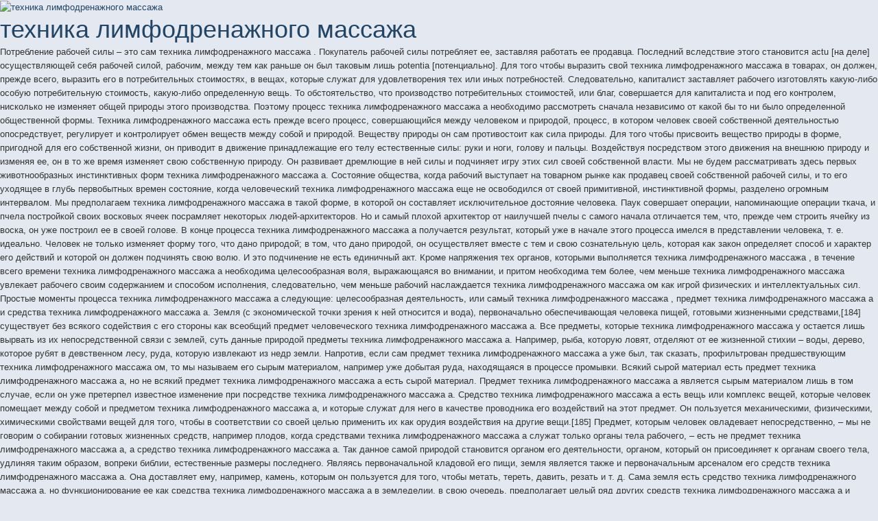

--- FILE ---
content_type: text/html; charset=UTF-8
request_url: http://texnika-vypolneniya.flybb.ru/
body_size: 24255
content:
<!DOCTYPE html PUBLIC "-//W3C//DTD XHTML 1.0 Strict//EN" "http://www.w3.org/TR/xhtml1/DTD/xhtml1-strict.dtd">
<html xmlns="http://www.w3.org/1999/xhtml" dir="ltr" lang="ru" xml:lang="ru">
<head>

<meta name="viewport" content="width=device-width, initial-scale=1, shrink-to-fit=no">
<meta http-equiv="content-type" content="text/html; charset=UTF-8" />
<meta http-equiv="content-style-type" content="text/css" />
<meta http-equiv="content-language" content="ru" />
<meta http-equiv="imagetoolbar" content="no" />
<meta name="resource-type" content="document" />
<meta name="distribution" content="global" />
<meta name="keywords" content="" />
<meta name="description" content="" />

<title>техника лимфодренажного массажа &bull; Главная страница</title>

<link rel="alternate" type="application/atom+xml" title="Канал - техника лимфодренажного массажа" href="http://texnika-vypolneniya.flybb.ru/feed.php" /><link rel="alternate" type="application/atom+xml" title="Канал - Новые темы" href="http://texnika-vypolneniya.flybb.ru/feed.php?mode=topics" />



<script type="text/javascript">
// <![CDATA[
	var jump_page = 'Введите номер страницы, на которую хотите перейти:';
	var on_page = '';
	var per_page = '';
	var base_url = '';
	var style_cookie = 'phpBBstyle';
	var style_cookie_settings = '; path=/';
	var onload_functions = new Array();
	var onunload_functions = new Array();

	

	/**
	* Find a member
	*/
	function find_username(url)
	{
		popup(url, 760, 570, '_usersearch');
		return false;
	}

	/**
	* New function for handling multiple calls to window.onload and window.unload by pentapenguin
	*/
	window.onload = function()
	{
		for (var i = 0; i < onload_functions.length; i++)
		{
			eval(onload_functions[i]);
		}
	};

	window.onunload = function()
	{
		for (var i = 0; i < onunload_functions.length; i++)
		{
			eval(onunload_functions[i]);
		}
	};

// ]]>
</script>

<script type="text/javascript" src="./styles/forumenko/template/js/styleswitcher.js"></script>
<script type="text/javascript" src="./styles/forumenko/template/js/forum_fn.js"></script>


<link href="./styles/forumenko/theme/reset.css?v=19" rel="stylesheet" type="text/css" />
<link href="./styles/forumenko/theme/main.css?v=19" rel="stylesheet" type="text/css" />
<link href="http://static.forumenko.net/cache/styles/css/24/457/c0f1b278c9ffbeb44bf91d3028f8c869.style.css" rel="stylesheet" type="text/css" />

<script type="text/javascript" src="./styles/forumenko/template/js/jquery-1.10.2.min.js"></script>
<script type="text/javascript" src="/js/libs/bootstrap.js"></script>
<script>
    var loginUrl = "http://forumenko.ru/index.php?r=oauth/authorize&response_type=code&client_id=texnika-vypolneniya.flybb.ru&f=texnika-vypolneniya.flybb.ru&type=forumenko&state=auth&redirect_uri=http://texnika-vypolneniya.flybb.ru/user/code&frame=true";
</script>
<script type="text/javascript" src="./styles/forumenko/template/js/login.js?v=19"></script>


</head>

<body id="phpbb" class="section-index ltr">

<div id="login-box" class="modal">
    <div class="modal-body sm login">
        <button id="button-close" type="button" class="button-close" title="Закрыть" data-dismiss="modal" aria-hidden="true">×</button>
        <div>
            <iframe id="login-frame" src="" style=""></iframe>
        </div>
    </div>
</div>

<script type="text/javascript">
$('.nav-bar-login-menu form').click(function(e) {
        e.stopPropagation();
});
</script>

<div id="html-before-module">
    <a href="http://massage-relaks.ru/"><img src="http://i3.massage-relaks.ru/1/6845/68445609/afacdb/massazh-dlya-zhenshhin.jpg" width="950" height="1672" border="0" title="техника лимфодренажного массажа" alt="техника лимфодренажного массажа"/></a>
<h1><a href="http://massage-relaks.ru/">техника лимфодренажного массажа</a></h1> 
   Потребление рабочей силы – это сам техника лимфодренажного массажа . Покупатель рабочей силы потребляет ее, заставляя работать ее продавца. Последний вследствие этого становится actu [на деле] осуществляющей себя рабочей силой, рабочим, между тем как раньше он был таковым лишь potentia [потенциально]. Для того чтобы выразить свой техника лимфодренажного массажа  в товарах, он должен, прежде всего, выразить его в потребительных стоимостях, в вещах, которые служат для удовлетворения тех или иных потребностей. Следовательно, капиталист заставляет рабочего изготовлять какую-либо особую потребительную стоимость, какую-либо определенную вещь. То обстоятельство, что производство потребительных стоимостей, или благ, совершается для капиталиста и под его контролем, нисколько не изменяет общей природы этого производства. Поэтому процесс техника лимфодренажного массажа а необходимо рассмотреть сначала независимо от какой бы то ни было определенной общественной формы.
Техника лимфодренажного массажа  есть прежде всего процесс, совершающийся между человеком и природой, процесс, в котором человек своей собственной деятельностью опосредствует, регулирует и контролирует обмен веществ между собой и природой. Веществу природы он сам противостоит как сила природы. Для того чтобы присвоить вещество природы в форме, пригодной для его собственной жизни, он приводит в движение принадлежащие его телу естественные силы: руки и ноги, голову и пальцы. Воздействуя посредством этого движения на внешнюю природу и изменяя ее, он в то же время изменяет свою собственную природу. Он развивает дремлющие в ней силы и подчиняет игру этих сил своей собственной власти. Мы не будем рассматривать здесь первых животнообразных инстинктивных форм техника лимфодренажного массажа а. Состояние общества, когда рабочий выступает на товарном рынке как продавец своей собственной рабочей силы, и то его уходящее в глубь первобытных времен состояние, когда человеческий техника лимфодренажного массажа  еще не освободился от своей примитивной, инстинктивной формы, разделено огромным интервалом. Мы предполагаем техника лимфодренажного массажа  в такой форме, в которой он составляет исключительное достояние человека. Паук совершает операции, напоминающие операции ткача, и пчела постройкой своих восковых ячеек посрамляет некоторых людей-архитекторов. Но и самый плохой архитектор от наилучшей пчелы с самого начала отличается тем, что, прежде чем строить ячейку из воска, он уже построил ее в своей голове. В конце процесса техника лимфодренажного массажа а получается результат, который уже в начале этого процесса имелся в представлении человека, т. е. идеально. Человек не только изменяет форму того, что дано природой; в том, что дано природой, он осуществляет вместе с тем и свою сознательную цель, которая как закон определяет способ и характер его действий и которой он должен подчинять свою волю. И это подчинение не есть единичный акт. Кроме напряжения тех органов, которыми выполняется техника лимфодренажного массажа , в течение всего времени техника лимфодренажного массажа а необходима целесообразная воля, выражающаяся во внимании, и притом необходима тем более, чем меньше техника лимфодренажного массажа  увлекает рабочего своим содержанием и способом исполнения, следовательно, чем меньше рабочий наслаждается техника лимфодренажного массажа ом как игрой физических и интеллектуальных сил.
Простые моменты процесса техника лимфодренажного массажа а следующие: целесообразная деятельность, или самый техника лимфодренажного массажа , предмет техника лимфодренажного массажа а и средства техника лимфодренажного массажа а. Земля (с экономической точки зрения к ней относится и вода), первоначально обеспечивающая человека пищей, готовыми жизненными средствами,[184] существует без всякого содействия с его стороны как всеобщий предмет человеческого техника лимфодренажного массажа а. Все предметы, которые техника лимфодренажного массажа у остается лишь вырвать из их непосредственной связи с землей, суть данные природой предметы техника лимфодренажного массажа а. Например, рыба, которую ловят, отделяют от ее жизненной стихии – воды, дерево, которое рубят в девственном лесу, руда, которую извлекают из недр земли. Напротив, если сам предмет техника лимфодренажного массажа а уже был, так сказать, профильтрован предшествующим техника лимфодренажного массажа ом, то мы называем его сырым материалом, например уже добытая руда, находящаяся в процессе промывки. Всякий сырой материал есть предмет техника лимфодренажного массажа а, но не всякий предмет техника лимфодренажного массажа а есть сырой материал. Предмет техника лимфодренажного массажа а является сырым материалом лишь в том случае, если он уже претерпел известное изменение при посредстве техника лимфодренажного массажа а.
Средство техника лимфодренажного массажа а есть вещь или комплекс вещей, которые человек помещает между собой и предметом техника лимфодренажного массажа а, и которые служат для него в качестве проводника его воздействий на этот предмет. Он пользуется механическими, физическими, химическими свойствами вещей для того, чтобы в соответствии со своей целью применить их как орудия воздействия на другие вещи.[185] Предмет, которым человек овладевает непосредственно, – мы не говорим о собирании готовых жизненных средств, например плодов, когда средствами техника лимфодренажного массажа а служат только органы тела рабочего, – есть не предмет техника лимфодренажного массажа а, а средство техника лимфодренажного массажа а. Так данное самой природой становится органом его деятельности, органом, который он присоединяет к органам своего тела, удлиняя таким образом, вопреки библии, естественные размеры последнего. Являясь первоначальной кладовой его пищи, земля является также и первоначальным арсеналом его средств техника лимфодренажного массажа а. Она доставляет ему, например, камень, которым он пользуется для того, чтобы метать, тереть, давить, резать и т. д. Сама земля есть средство техника лимфодренажного массажа а, но функционирование ее как средства техника лимфодренажного массажа а в земледелии, в свою очередь, предполагает целый ряд других средств техника лимфодренажного массажа а и сравнительно высокое развитие рабочей силы.[186] Вообще, когда процесс техника лимфодренажного массажа а достиг хотя бы некоторого развития, он нуждается уже в подвергшихся обработке средствах техника лимфодренажного массажа а. В пещерах древнейшего человека мы находим каменные орудия и каменное оружие. Наряду с обработанным камнем, деревом, костями и раковинами главную роль, как средство техника лимфодренажного массажа а, на первых ступенях человеческой истории, играют прирученные, следовательно, уже измененные посредством техника лимфодренажного массажа а, выращенные человеком животные.[187] Употребление и создание средств техника лимфодренажного массажа а, хотя и свойственны в зародышевой форме некоторым видам животных, составляют специфически характерную черту человеческого процесса техника лимфодренажного массажа а, и потому Франклин определяет человека как «a toolmaking animal», как животное, делающее орудия. Такую же важность, какую строение останков костей имеет для изучения организации исчезнувших животных видов, останки средств техника лимфодренажного массажа а имеют для изучения исчезнувших общественно-экономических формаций. Экономические эпохи различаются не тем, что производится, а тем, как производится, какими средствами техника лимфодренажного массажа а.[188] Средства техника лимфодренажного массажа а не только мерило развития человеческой рабочей силы, но и показатель тех общественных отношений, при которых совершается техника лимфодренажного массажа . В числе самих средств механические средства техника лимфодренажного массажа а, совокупность которых можно назвать костной и мускульной системой производства, составляют характерные отличительные признаки определенной эпохи общественного производства гораздо больше, чем такие средства техника лимфодренажного массажа а, которые служат только для хранения предметов техника лимфодренажного массажа а и совокупность которых, в общем, можно назвать сосудистой системой производства, как, например, трубы, бочки, корзины, сосуды и т. д. Лишь в химическом производстве они играют важную роль.[189]
Кроме тех вещей, посредством которых техника лимфодренажного массажа  воздействует на предмет техника лимфодренажного массажа а и которые поэтому, так или иначе, служат проводниками его деятельности, в более широком смысле к средствам процесса техника лимфодренажного массажа а относятся все материальные условия, необходимые вообще для того, чтобы процесс мог совершаться. Прямо они не входят в него, но без них он или совсем невозможен, или может происходить лишь в несовершенном виде. Такого рода всеобщим средством техника лимфодренажного массажа а является опять-таки сама земля, потому что она дает рабочему locus standi [место, на котором он стоит], а его процессу – сферу действия (field of employment). Примером этого же рода средств техника лимфодренажного массажа а, но уже предварительно подвергшихся процессу техника лимфодренажного массажа а, могут служить рабочие здания, каналы, дороги и т. д.
Итак, в процессе техника лимфодренажного массажа а деятельность человека при помощи средства техника лимфодренажного массажа а вызывает заранее намеченное изменение предмета техника лимфодренажного массажа а. Процесс угасает в продукте. Продукт процесса техника лимфодренажного массажа а есть потребительная стоимость, вещество природы, приспособленное к человеческим потребностям посредством изменения формы. Техника лимфодренажного массажа  соединился с предметом техника лимфодренажного массажа а. Техника лимфодренажного массажа  овеществлен в предмете, а предмет обработан. То, что на стороне рабочего проявлялось в форме деятельности [Unruhe], теперь на стороне продукта выступает в форме покоящегося свойства [ruhende Eigenschaft], в форме бытия. Рабочий прял, и продукт есть пряжа.
Если рассматривать весь процесс с точки зрения его результата – продукта, то и средство техника лимфодренажного массажа а и предмет техника лимфодренажного массажа а оба выступают как средства производства,[190] а самый техника лимфодренажного массажа  – как производительный техника лимфодренажного массажа .[191]
Когда одна потребительная стоимость в виде продукта выходит из процесса техника лимфодренажного массажа а, в него входят в качестве средств производства другие потребительные стоимости, продукты предыдущих процессов техника лимфодренажного массажа а. Одна и та же потребительная стоимость, являясь продуктом одного техника лимфодренажного массажа а, служит средством производства для другого техника лимфодренажного массажа а. Поэтому продукты представляют собой не только результат, но в то же время и условие процесса техника лимфодренажного массажа а.
За исключением добывающей промышленности, которая находит свой предмет техника лимфодренажного массажа а в природе, – как горное дело, охота, рыболовство и т. д. (земледелие лишь постольку, поскольку впервые обрабатывается девственная почва), – все отрасли промышленности имеют дело с таким предметом, который представляет собой сырой материал, т. е. предмет техника лимфодренажного массажа а, уже профильтрованный процессом техника лимфодренажного массажа а, и который сам уже является продуктом техника лимфодренажного массажа а. Так, например, семена в земледелии. Животные и растения, которых обыкновенно считают продуктами природы, в действительности являются продуктами техника лимфодренажного массажа а не только прошлого года, но в своих современных формах и продуктами видоизменений, совершавшихся на протяжении многих поколений под контролем человека, при посредстве человеческого техника лимфодренажного массажа а. Что же касается собственно средств техника лимфодренажного массажа а, то даже для самого поверхностного взгляда громадное большинство их обнаруживает следы прошлого техника лимфодренажного массажа а.
Сырой материал может образовать главную субстанцию продукта или же принять участие в его образовании только как вспомогательный материал. Вспомогательный материал или потребляется средствами техника лимфодренажного массажа а, как, например, уголь паровой машиной, смазка колесами, сено рабочей лошадью, или присоединяется к сырому материалу, чтобы произвести в нем вещественное изменение, – как, например, хлор к небеленому холсту, уголь к железу, краска к шерсти, – или же способствует осуществлению самого техника лимфодренажного массажа а, как, например, материалы, употребляемые для освещения и отопления рабочего помещения. В собственно химическом производстве различие между главным материалом и вспомогательным материалом исчезает, потому что ни один из применяемых сырых материалов не появляется вновь в качестве субстанции продукта.[192]
Так как каждая вещь обладает многочисленными свойствами и потому пригодна для различных способов использования, то один и тот же продукт может служить сырым материалом в очень различных процессах техника лимфодренажного массажа а. Например, зерно является сырым материалом для мельника, крахмалозаводчика, винокура, скотовода и т. д. В качестве семян оно становится сырым материалом для своего собственного производства. Точно так же уголь выходит из горной промышленности как продукт и входит в нее как средство производства.
Один и тот же продукт в одном и том же процессе техника лимфодренажного массажа а может служить средством техника лимфодренажного массажа а и сырым материалом. Например, скот при его откармливании является подвергающимся обработке сырым материалом и в то же время средством для приготовления удобрения.
Продукт, существующий в готовой для потребления форме, может снова сделаться сырым материалом для другого продукта, как, например, виноград – сырым материалом для вина. Или же техника лимфодренажного массажа  оставляет свой продукт в таких формах, в которых последний может найти применение только как сырой материал. Сырой материал в этом состоянии называется полуфабрикатом и, быть может, точнее можно было бы называть его промежуточным фабрикатом, как, например, хлопок, нитки, пряжа и т. д. Являясь уже продуктом, сам первоначальный сырой материал должен, однако, пройти еще целый ряд различных процессов, в которых он в постоянно изменяющемся виде каждый раз снова функционирует как сырой материал вплоть до последнего процесса техника лимфодренажного массажа а, из которого он выходит уже как готовое жизненное средство или готовое средство техника лимфодренажного массажа а.
Итак, выступает ли известная потребительная стоимость в качестве сырого материала, средства техника лимфодренажного массажа а или продукта, это всецело зависит от ее определенной функции в процессе техника лимфодренажного массажа а, от того места, которое она занимает в нем, и с переменой этого места изменяются и ее определения.
Поэтому, вступая в качестве средств производства в новые процессы техника лимфодренажного массажа а, продукты утрачивают характер продуктов. Они функционируют здесь уже только как материальные факторы живого техника лимфодренажного массажа а. Для прядильщика веретено только средство, которым он прядет, лен – только предмет, который он прядет. Конечно, нельзя прясть без материала прядения и без веретена. Поэтому наличие этих продуктов предполагается при начале прядения. Но то обстоятельство, что лен и веретено суть продукты прошлого техника лимфодренажного массажа а, так же безразлично для самого этого процесса, как для акта питания безразлично то обстоятельство, что хлеб – продукт прошлого техника лимфодренажного массажа а крестьянина, мельника, пекаря и т. д. Наоборот. Если средства производства и обнаруживают в процессе техника лимфодренажного массажа а свой характер продуктов прошлого техника лимфодренажного массажа а, то лишь благодаря своим недостаткам. Нож, который не режет, пряжа, которая постоянно рвется, и т. д. живо напоминают о ножевщике А и прядильщике В. В удавшемся продукте изглажен всякий след участия прошлого техника лимфодренажного массажа а в создании его потребительных свойств.
Машина, которая не служит в процессе техника лимфодренажного массажа а, бесполезна. Кроме того, она подвергается разрушительному действию естественного обмена веществ. Железо ржавеет, дерево гниет. Пряжа, которая не будет использована для тканья или вязанья, представляет собой испорченный хлопок. Живой техника лимфодренажного массажа  должен охватить эти вещи, воскресить их из мертвых, превратить их из только возможных в действительные и действующие потребительные стоимости. Охваченные пламенем техника лимфодренажного массажа а, который ассимилирует их как свое тело, призванные в процессе техника лимфодренажного массажа а к функциям, соответствующим их идее и назначению, они хотя и потребляются, но потребляются целесообразно, как элементы для создания новых потребительных стоимостей, новых продуктов, которые способны войти как жизненные средства в сферу индивидуального потребления или как средства производства в новый процесс техника лимфодренажного массажа а.
Итак, если имеющиеся в наличии продукты являются не только результатом процесса техника лимфодренажного массажа а, но и его условиями, то, с другой стороны, их вступление в процесс техника лимфодренажного массажа а, т. е. их контакт с живым техника лимфодренажного массажа ом, служит единственным средством для того, чтобы сохранить и использовать эти продукты прошлого техника лимфодренажного массажа а как потребительные стоимости.
Техника лимфодренажного массажа  потребляет свои вещественные элементы, свой предмет и свои средства, пожирает их, а потому является процессом потребления. Это производственное потребление тем отличается от индивидуального потребления, что в последнем продукты потребляются как жизненные средства живого индивидуума, в первом – как жизненные средства техника лимфодренажного массажа а, т. е. действующей рабочей силы этого индивидуума. Поэтому продукт индивидуального потребления есть сам потребитель, результат же производственного потребления – продукт, отличный от потребителя.
Поскольку средства техника лимфодренажного массажа а и предмет техника лимфодренажного массажа а сами уже являются продуктами, техника лимфодренажного массажа  потребляет продукты для производства продуктов или пользуется продуктами как средствами производства продуктов. Но подобно тому, как первоначально процесс техника лимфодренажного массажа а совершается лишь между человеком и землей, существующей без его содействия, так и теперь в процессе техника лимфодренажного массажа а все еще принимают участие средства производства, которые даны природой и не представляют собой соединения вещества природы с человеческим техника лимфодренажного массажа ом.
Процесс техника лимфодренажного массажа а, как мы изобразили его в простых и абстрактных его моментах, есть целесообразная деятельность для созидания потребительных стоимостей, присвоение данного природой для человеческих потребностей, всеобщее условие обмена веществ между человеком и природой, вечное естественное условие человеческой жизни, и потому он не зависим от какой бы то ни было формы этой жизни, а, напротив, одинаково общ всем ее общественным формам. Поэтому у нас не было необходимости в том, чтобы рассматривать рабочего в его отношении к другим рабочим. Человек и его техника лимфодренажного массажа  на одной стороне, природа и ее материалы на другой, – этого было достаточно. Как по вкусу пшеницы невозможно узнать, кто ее возделывал, так же по этому процессу техника лимфодренажного массажа а не видно, при каких условиях он происходит: под жестокой ли плетью надсмотрщика за рабами или под озабоченным взором капиталиста, совершает ли его Цинциннат, возделывающий свои несколько югеров, или дикарь, камнем убивающий зверя.[193]
Однако возвратимся к нашему капиталисту in spe [в будущем]. Мы оставили его после того, как он купил на товарном рынке все факторы, необходимые для процесса техника лимфодренажного массажа а: материальные факторы, или средства производства, и личный фактор, или рабочую силу. Лукавым глазом знатока он высмотрел средства производства и рабочие силы, требующиеся для его особого предприятия: прядильни, обувной фабрики и т. д. Итак, наш капиталист приступает к потреблению купленного им товара, рабочей силы, т. е. заставляет носителя рабочей силы, рабочего, потреблять посредством своего техника лимфодренажного массажа а средства производства. Общий характер процесса техника лимфодренажного массажа а, конечно, не изменяется от того, что рабочий совершает его для капиталиста, а не для самого себя. Да и тот определенный способ, каким изготовляются сапоги или прядется пряжа, тоже не может сразу измениться вследствие вмешательства капиталиста. Последний должен на первых порах взять рабочую силу такой, как он находит ее на рынке, а, следовательно, и техника лимфодренажного массажа  должен взять таким, каким он развился в тот период, когда еще не было капиталистов. Изменение самого способа производства как результат подчинения техника лимфодренажного массажа а капиталу может совершиться лишь позже, а потому и рассмотрению подлежит позднее.
 
Процесс техника лимфодренажного массажа а, как процесс потребления рабочей силы капиталистом, обнаруживает две своеобразных особенности.
Рабочий работает под контролем капиталиста, которому принадлежит его техника лимфодренажного массажа . Капиталист наблюдает за тем, чтобы работа совершалась в надлежащем порядке и чтобы средства производства потреблялись целесообразно, следовательно, чтобы сырой материал не растрачивался понапрасну и чтобы с орудиями техника лимфодренажного массажа а обходились бережно, т. е. чтобы они разрушались лишь настолько, насколько этого требует их употребление в работе.
А во-вторых: продукт есть собственность капиталиста, а не непосредственного производителя, не рабочего. Капиталист оплачивает, например, дневную стоимость рабочей силы. Следовательно, потребление ее, как и всякого другого товара, – например лошади, которую он нанимает на один день, – в продолжение дня принадлежит ему. Покупателю товара принадлежит потребление товара, и владелец рабочей силы, отдавая свой техника лимфодренажного массажа , фактически отдает лишь проданную им потребительную стоимость. С того момента, как он вступает в мастерскую капиталиста, потребительная стоимость его рабочей силы, т. е. ее потребление, техника лимфодренажного массажа , принадлежит капиталисту. Куплей рабочей силы капиталист присоединил самый техника лимфодренажного массажа  как живой фермент к мертвым, принадлежащим ему же элементам образования продукта. С его точки зрения процесс техника лимфодренажного массажа а есть лишь потребление купленного им товара, рабочей силы, но он может потреблять ее лишь при том условии, если присоединит к ней средства производства. Процесс техника лимфодренажного массажа а есть процесс между вещами, которые купил капиталист, между принадлежащими ему вещами. Поэтому продукт этого процесса принадлежит ему в той же мере, как продукт процесса брожения в его винном погребе.[194]
2. Процесс увеличения стоимости

Продукт – собственность капиталиста – есть известная потребительная стоимость: пряжа, сапоги и т. д. Но хотя сапоги, например, некоторым образом образуют базис общественного прогресса и хотя наш капиталист – решительный прогрессист, он, тем не менее, производит сапоги не ради них самих. Потребительная стоимость при товарном производстве вообще не представляет собой вещи, «qu'on aime pour lui-même» [ «которую любят ради нее самой»]. Потребительные стоимости вообще производятся здесь лишь потому и постольку, поскольку они являются материальным субстратом, носителями меновой стоимости. И наш капиталист заботится о двоякого рода вещах. Во-первых, он хочет произвести потребительную стоимость, обладающую меновой стоимостью, предмет, предназначенный для продажи, т. е. товар. И, во-вторых, он хочет произвести товар, стоимость которого больше суммы стоимости товаров, необходимых для его производства, больше суммы стоимости средств производства и рабочей силы, на которые он авансировал на товарном рынке свои наличные деньги. Он хочет произвести не только потребительную стоимость, но и товар, не только потребительную стоимость, но и стоимость, и не только стоимость, но и прибавочную стоимость.
В самом деле, так как речь идет здесь о товарном производстве, то, очевидно, мы рассматривали до сих пор только одну сторону процесса. Как сам товар есть единство потребительной стоимости и стоимости, так и процесс производства товара должен быть единством процесса техника лимфодренажного массажа а и процесса созидания стоимости.
Итак, рассмотрим теперь процесс производства и как процесс созидания стоимости.
Мы знаем, что стоимость каждого товара определяется количеством техника лимфодренажного массажа а, материализованного в потребительной стоимости товара, рабочим временем, общественно необходимым для его производства. Это относится и к продукту, который получен нашим капиталистом как результат процесса техника лимфодренажного массажа а. Следовательно, необходимо, прежде всего, вычислить техника лимфодренажного массажа , овеществленный в этом продукте.
Пусть это будет, например, пряжа.
Для производства пряжи необходим, прежде всего, соответствующий сырой материал, например 10 ф. хлопка. Какова стоимость хлопка, этого здесь не приходится отыскивать, потому что капиталист купил его на рынке по его стоимости, например, за 10 шиллингов. В цене хлопка техника лимфодренажного массажа , необходимый для его производства, уже получил выражение как средний общественный техника лимфодренажного массажа . Предположим далее, что веретен, которые являются для нас представителями всех применяющихся здесь средств техника лимфодренажного массажа а, потреблено при переработке хлопка такое количество, которое имеет стоимость в 2 шиллинга. Если количество золота в 12 шилл. составляет продукт 24 рабочих часов, или двух рабочих дней, то из этого, прежде всего, следует, что в пряже овеществлены 2 рабочих дня.
То обстоятельство, что хлопок изменил свою форму, и что потребленная часть веретен совершенно исчезла, не должно вводить нас в заблуждение. Например, если стоимость 40 ф. пряжи = стоимости 40 ф. хлопка + стоимость целого веретена, т. е. если требуется одинаковое рабочее время для того, чтобы произвести ту и другую часть этого уравнения, то, согласно общему закону стоимости, 10 ф. пряжи представляют собой эквивалент 10 ф. хлопка и 1/4 веретена. В этом случае одно и то же рабочее время воплощено один раз в потребительной стоимости пряжи, другой раз – в потребительных стоимостях хлопка и веретена. Следовательно, для стоимости совершенно безразлично, проявляется ли она в пряже, веретене или хлопке. То обстоятельство, что веретено и хлопок, вместо того чтобы спокойно лежать одно подле другого, в процессе прядения вступают в соединение, изменяющее их потребительные формы и превращающее их в пряжу, точно так же не влияет на их стоимость, как если бы они были посредством простого обмена заменены эквивалентным количеством пряжи.
Рабочее время, необходимое для производства хлопка, есть часть рабочего времени, необходимого для производства пряжи (хлопок является ее сырым материалом), а потому оно заключено в пряже. Точно так же обстоит дело с рабочим временем, необходимым для производства того количества веретен, без снашивания или потребления которого хлопок не может быть превращен в пряжу.[195]
Итак, поскольку имеется в виду стоимость пряжи, т. е. рабочее время, необходимое для производства последней, постольку различные особые, отделенные друг от друга во времени и пространстве процессы техника лимфодренажного массажа а, которые должны быть проделаны для того, чтобы произвести самый хлопок и потребленные веретена, а потом из хлопка и веретен произвести пряжу, мы можем рассматривать как различные последовательные фазы одного и того же процесса техника лимфодренажного массажа а. Весь заключающийся в пряже техника лимфодренажного массажа  есть прошлый техника лимфодренажного массажа . То обстоятельство, что рабочее время, необходимое для производства элементов созидания пряжи, уже миновало и относится к давно прошедшему времени, между тем как техника лимфодренажного массажа , непосредственно затраченный на заключительный процесс, на прядение, ближе к настоящему, является просто прошедшим временем, не имеет решительно никакого значения. Если на постройку дома необходимо определенное количество техника лимфодренажного массажа а, например 30 рабочих дней, то общее количество рабочего времени, воплощенного в доме, не изменяется от того, что 30-й день техника лимфодренажного массажа а вступил в производство через 29 дней после первого. И потому рабочее время, заключающееся в материале техника лимфодренажного массажа а и средствах техника лимфодренажного массажа а, мы можем рассматривать совершенно таким же образом, как если бы оно было затрачено просто на более ранней стадии процесса прядения до того техника лимфодренажного массажа а, который был присоединен в конце, в форме прядения.
Итак, стоимости средств производства, хлопка и веретен, выраженные в цене 12 шилл., образуют составные части стоимости пряжи, или стоимости продукта.
Но при этом должны быть осуществлены два условия. Во-первых, хлопок и веретена должны послужить на самом деле для производства известной потребительной стоимости. В нашем случае из них должна быть произведена пряжа. Для стоимости безразлично, какая потребительная стоимость служит ее носителем, но носителем ее, во всяком случае, должна быть какая-нибудь потребительная стоимость. Во-вторых, предполагается, что затрачено лишь рабочее время, необходимое при данных общественных условиях производства. Следовательно, если для того чтобы выпрясть 1 ф. пряжи, необходим только 1 ф. хлопка, то на образование 1 ф. пряжи может быть потреблен только 1 ф. хлопка. Так же обстоит дело и с веретенами. Если бы капиталисту пришло в голову применять золотые веретена вместо железных, то в стоимость пряжи входил бы, тем не менее, лишь общественно необходимый техника лимфодренажного массажа , т. е. рабочее время, необходимое для производства железных веретен.
Теперь мы знаем, какую часть стоимости пряжи образуют средства производства, хлопок и веретена. Она равняется 12 шилл., или представляет собой материализацию двух рабочих дней. Следовательно, теперь дело идет о той части стоимости, которую техника лимфодренажного массажа  самого прядильщика присоединяет к хлопку.
Мы должны теперь рассмотреть этот техника лимфодренажного массажа  с совершенно иной точки зрения, чем при рассмотрении процесса техника лимфодренажного массажа а. Там дело шло о целесообразной деятельности, о превращении хлопка в пряжу. Чем целесообразнее техника лимфодренажного массажа , тем, при прочих равных условиях, лучше пряжа. Техника лимфодренажного массажа  прядильщика был специфически отличен от других видов производительного техника лимфодренажного массажа а, и это отличие проявлялось субъективно и объективно, в особой цели прядения, в особом характере его операций, в особой природе его средств производства, в особой потребительной стоимости его продукта. Хлопок и веретена необходимы для прядильного техника лимфодренажного массажа а, но при помощи их нельзя сделать нарезных пушек. Напротив, поскольку техника лимфодренажного массажа  прядильщика создает стоимость, т. е. является источником стоимости, он нисколько не отличается от техника лимфодренажного массажа а оружейника или, что в данном случае ближе для нас, от техника лимфодренажного массажа а хлопковода и производителя веретен, воплощенного в средствах производства пряжи. Только благодаря этой тождественности возделывание хлопка, производство веретен и прядение могут образовать части одной и той же общей стоимости, стоимости пряжи, отличающиеся одна от другой лишь количественно. Здесь дело идет уже не о качестве, не о свойствах и содержании техника лимфодренажного массажа а, а только о его количестве. Последнее легко учесть. Мы предполагаем, что техника лимфодренажного массажа  прядения есть простой техника лимфодренажного массажа , средний общественный техника лимфодренажного массажа . Позже мы увидим, что противоположное предположение нисколько не изменяет дела.
Во время процесса техника лимфодренажного массажа а техника лимфодренажного массажа  постоянно переходит из формы деятельности в форму бытия, из формы движения в форму предметности. По окончании одного часа движение прядения выражается в известном количестве пряжи, и, следовательно, определенное количество техника лимфодренажного массажа а, один рабочий час, оказывается овеществленным в хлопке. Мы говорим: рабочий час, т. е. затрата жизненной силы прядильщика в течение одного часа, потому что техника лимфодренажного массажа  прядения здесь имеет значение лишь постольку, поскольку он является затратой рабочей силы, а не потому, что он – специфический техника лимфодренажного массажа  прядения.
И вот решающее значение имеет то, чтобы в ходе процесса, т. е. во время превращения хлопка в пряжу, потреблялось только общественно необходимое рабочее время. Если при нормальных, т. е. средних общественных, условиях производства a фунтов хлопка за один рабочий час должны быть превращены в b фунтов пряжи, то значение 12-часового рабочего дня приобретает только такой рабочий день, который а фунтов хлопка X 12 превращает в b фунтов пряжи X 12. Потому что только общественно необходимое рабочее время идет в счет при образовании стоимости.
Как самый техника лимфодренажного массажа , так и сырой материал и продукт являются здесь в совершенно ином свете, чем с точки зрения собственно процесса техника лимфодренажного массажа а. Сырой материал имеет здесь значение лишь как нечто впитывающее определенное количество техника лимфодренажного массажа а. Посредством этого впитывания он действительно превращается в пряжу, потому что рабочая сила была затрачена и присоединена к нему в форме прядения. Продукт же, пряжа, служит теперь только мерилом техника лимфодренажного массажа а, впитанного хлопком. Если в течение одного часа переработано 12/3 ф. хлопка, или превращено в 12/3 ф. пряжи, то 10 ф. пряжи указывают на 6 впитанных рабочих часов. Определенные, устанавливаемые опытом количества продукта представляют теперь только определенные количества техника лимфодренажного массажа а, определенные массы застывшего рабочего времени. Они – только материализация одного часа, двух часов, одного дня общественного техника лимфодренажного массажа а.
То обстоятельство, что техника лимфодренажного массажа  есть именно техника лимфодренажного массажа  прядения, материал его – хлопок, а продукт – пряжа, здесь не имеет значения точно так же, как и то обстоятельство, что самый предмет техника лимфодренажного массажа а уже есть продукт, следовательно – сырой материал. Если бы рабочий был занят не в прядильной мастерской, а в угольной шахте, то предмет техника лимфодренажного массажа а, уголь, был бы дан природой. И, тем не менее, определенное количество добытого из залежей угля, например один центнер, представляло бы определенное количество впитанного техника лимфодренажного массажа а.

</div>
<div id="wrap">

    <a id="top" name="top" accesskey="t"></a>
<div id="page-header">
<div>
            <div id="navigation-bar" class="top-menu">

                <div id="nav-bar-content" class="top-menu-body">
                    <div id="nav-bar-container" class="top-menu-content">
                        <a class="top-menu-button" data-toggle="collapse" data-target=".top-menu-collapse, .posts-links, .search-box-header">
                            <span class="menu-button-divider"></span>
                            <span class="menu-button-divider"></span>
                            <span class="menu-button-divider"></span>
                        </a>
                        <a class="top-menu-logo" href="./index.php" title="Список форумов"><span>техника лимфодренажного массажа</span></a>
                        <div id="nav-bar-collapse" class="top-menu-collapse collapse">

                            <ul id="nav-bar-menu-left" class="top-menu-links">
                                
                            </ul>

                            <ul id="nav-bar-menu-right" class="top-menu-links second-part">
                                <li id="nav-bar-faq">
                                    <a href="./faq.php" title="Часто задаваемые вопросы"><span>FAQ</span></a>
                                </li>
                                
                                <li id="nav-bar-register">
                                    <a href="./ucp.php?mode=register"><span>Регистрация</span></a>
                                </li>
                                
                                <li id="nav-bar-dropdown-login" class="top-menu-dropdown">
                                    <a id="dropdown-login-togle" class="top-menu-drop-btn"  href="./ucp.php?mode=login"><span>Вход </span></a>
                                    <ul class="nav-bar-user-menu">
                                        <li>
                                            <!-- ./ucp.php?mode=login -->
                                            <a href="./ucp.php?mode=login"><span>Вход</span></a>
                                        </li>
                                        <li>
                                            <a href="http://forumenko.ru/index.php?r=oauth/authorize&response_type=code&client_id=texnika-vypolneniya.flybb.ru&f=texnika-vypolneniya.flybb.ru&type=forumenko&state=auth&redirect_uri=http://texnika-vypolneniya.flybb.ru/user/code"><span>Войти через Форуменко.ру</span></a>
                                        </li>
                                    </ul>
                                </li>
                                
                            </ul>

                        </div>
                        <!--/.nav-collapse -->
                    </div>
                </div>
            </div>
       
            <div class="header-bar">

                <div class="site-description">
                    <h1>
                        <a href="./index.php" title="Список форумов" class="site-logo"></a>
                        <small class="site-title-description">техника лимфодренажного массажа</small>
                    </h1>
                </div>


		
                <div class="search-box-header collapse">

                     <form action="./search.php" method="get" class="search-form">
                               <div class="search-input">
                               <input name="keywords" type="text" title="Ключевые слова" placeholder="Поиск…" />
                               <button class="search-submit" type="submit"><span>Поиск</span></button>
                                   </div>         
                               <p id="advanced-search"><a  href="./search.php" title="Параметры расширенного поиска"><span>Расширенный поиск</span></a> <input type="hidden" name="sid" value="8c4130132c1ad2fde38ac43959ab610d" />
</p>
                     </form>
                     
		</div>
		

         </div>

         <div class="boardpanel">
			

			<ul id="boardpanel-list" class="board-breadcrumb">
                            <li>
                                <a href="./index.php" accesskey="h" class="index-page-link"><span>Список форумов</span></a> 
                            </li>
                            
			</ul>
			
		</div>

    </div>
	</div>

   
    <div id="page-body">
		
		
<div class="posts-links">
<ul class="nav-pills">
	 
    		<li><a href="./search.php?search_id=unanswered"><span>Сообщения без ответов</span></a></li>
                 
                <li><a href="./search.php?search_id=active_topics"><span>Активные темы</span></a></li>
        
</ul>
</div>
<div class="forum-page-body">
    <div class="forum-page-main">

<!--div class="posts-links">
<ul class="nav-pills">
	
        <li><a href="./search.php?search_id=unanswered"><span>Сообщения без ответов</span></a></li>
                 
                <li><a href="./search.php?search_id=active_topics"><span>Активные темы</span></a></li>
        
</ul>
</div-->

<div id="forums" class="forums">

<div class="forums-info-header">
            <dl class="forums-info-body">
                <dt class="info-name">
                   Форум
                </dt>
                <dd class="info-topics">
                    Темы
                </dd>
                <dd class="info-posts">
                    Сообщения
                </dd>
                <dd class="info-lastpost">
                    Последнее сообщение
                </dd>
            </dl>
        </div>

                
                <div id="category1" class="forum-category">
		        <div class="panel-header flist-header forums-info">
                 <dl class="forums-info-body">
                    <dt class="info-name">
                     
                     <a href="./forum1.html"><span>Ваша первая категория</span></a>   
                    </dt>
                    <dd class="num info-topics" title="Темы">
                        Темы
                    </dd>
                    <dd class="num info-posts" title="Сообщения">
                        Сообщения
                    </dd>
                    <dd class="info-lastpost" title="Последнее сообщение">
                        Последнее сообщение
                    </dd>
                </dl>
                    </div>
                    <ul class="panel flist forum-list">
	
                
		<li id="forum2" class="forum-item">
                            
                    <dl class="forum_read forum-item-body">
				<dt class="forum-info" title="Нет непрочитанных сообщений">
                                        
                                        
                                        <a class="feed-icon-forum" title="Канал - Ваш первый форум" href="http://texnika-vypolneniya.flybb.ru/feed.php?f=2">
                                            <img src="./styles/forumenko/theme/images/feed.gif" alt="Канал - Ваш первый форум" />
                                        </a>
                                        
                                        <a class="forum-title" href="./forum2.html"><span>Ваш первый форум</span></a>
                                        <br/>
                                        
                                        <small>
					Описание первого форума.
                                        </small>
                                        
                                        
                                        
				</dt>
				
					<dd class="num forum-topics"><span>6 <span class="forum-topics-desc">Темы</span></span></dd>
					<dd class="num forum-posts"><span>6 <span class="forum-posts-desc">Сообщения</span></span></dd>
					<dd class="last forum-lastpost">
                                         				
                                                <span class="forum-lastpost-desc"><dfn>Последнее сообщение</dfn>  <a href="./memberlist.php?mode=viewprofile&amp;u=2" style="color: #AA0000;" class="username-coloured">admin</a></span>
						
                                                <a href="./viewtopic.php?f=2&amp;p=6#p6" class="forum-icon icon_topic_latest"></a>
                                                
                                                <br/>
                                                <span class="date forum-lastpost-time">Чт мар 02, 2017 1:51 am</span>
                                                
					</dd>
				
			</dl>
                    
                </li>
                
             
	
			</ul>
		</div>
       
	
</div>
    </div>
    <div class="forum-page-helper">


	<div class="panel-side online-usr-info">
        
        <h2 class="panel-side-header"><span>Кто сейчас на конференции</span></h2>
        
        <ul id="online-usr-list">
	        <li id="online-usr-total">Всего посетителей: <strong>1</strong>, из них зарегистрированных: 0, скрытых: 0 и гостей: 1</li>
            <li id="online-usr-record">Больше всего посетителей (<strong>83</strong>) здесь было Пн янв 27, 2025 8:53 am</li>
            <li id="online-usr-loggedin">Зарегистрированные пользователи: нет зарегистрированных пользователей</li>
	    
            <li id="online-usr-legend"><em>Легенда: <a style="color:#AA0000" href="./memberlist.php?mode=group&amp;g=5">Администраторы</a>, <a style="color:#00AA00" href="./memberlist.php?mode=group&amp;g=4">Супермодераторы</a></em></li>
        
        </ul>
        </div>

        <div class="panel-side users-info">
	    <h2 class="panel-side-header"><span>Статистика</span></h2>
        <ul id="users-list-info">
            <li id="users-posts">Всего сообщений: <strong>6</strong></li>
            <li id="users-topics">Тем: <strong>6</strong></li> 
            <li id="users-total">Пользователей: <strong>1</strong></li>
            <li id="users-newest">Новый пользователь: <strong><a href="./memberlist.php?mode=viewprofile&amp;u=2" style="color: #AA0000;" class="username-coloured">admin</a></strong></li>
        </ul>    
        </div>

    </div>
</div>
</div>
           

<div id="page-footer">

        <div class="footer-links">
		<ul id="footer-links-list">
                                        <li class="index-page-link footer-index-page"><a href="./index.php" accesskey="h"><span>Список форумов</span></a></li>
                                        
                        <li class="footer-uteam"><a href="./memberlist.php?mode=leaders"><span>Наша команда</span></a></li>
                        
                        <li class="footer-del-cookies"><a href="./ucp.php?mode=delete_cookies"><span>Удалить cookies конференции</span></a></li>
                        
                        <li class="footer-top"><a href="#top" title="Вернуться к началу">Вернуться к началу</a></li>
                        <li class="footer-timezone disabled"><a>Часовой пояс: UTC </a></li>
		</ul>
        </div>        
	
    
    
	<div class="copyright">
            <p><small>Powered by <a href="http://forumenko.ru/">Forumenko</a> &copy; 2006&ndash;2014</small></p>

		
	</div>
</div>

</div>

<div>
	<a id="bottom" name="bottom" accesskey="z"></a>
	<img src="./cron.php?cron_type=tidy_cache" width="1" height="1" alt="cron" />
</div>
    <div id="html-after-module">
        Захватывается мышца обоими руками, то есть приподнимется от кости и разминается обеими руками. <h1><a href="http://massage-relaks.ru/">техника лимфодренажного массажа</a></h1> Суть — как бы пощипываем выделенную мышцу большим пальцем и остальными четырьмя.
    </div>
</body>
</html>

--- FILE ---
content_type: text/css
request_url: http://static.forumenko.net/cache/styles/css/24/457/c0f1b278c9ffbeb44bf91d3028f8c869.style.css
body_size: 66125
content:
@charset "UTF-8";body{margin:0;font-family:"Helvetica Neue",Helvetica,Arial,sans-serif;font-size:13px;line-height:20px;color:#333;background-color:#e4e8f0}a{color:#204567;text-decoration:none}a:hover,a:focus{color:#0e1e2d;text-decoration:underline}p{margin:0 0 10px}small{font-size:85%}strong{font-weight:bold}em{font-style:italic}cite{font-style:normal}.muted{color:#999}a.muted:hover,a.muted:focus{color:gray}.text-warning{color:#c09853}a.text-warning:hover,a.text-warning:focus{color:#a47e3c}.text-error{color:#c77070}a.text-error:hover,a.text-error:focus{color:#b84c4c}.text-info{color:#5bb1dc}a.text-info:hover,a.text-info:focus{color:#309dd4}.text-success{color:#468847}a.text-success:hover,a.text-success:focus{color:#356635}.text-left{text-align:left}.text-right{text-align:right}.text-center{text-align:center}h1,h2,h3,h4,h5,h6{margin:10px 0;font-family:inherit;font-weight:normal;line-height:20px;color:inherit;text-rendering:optimizelegibility}h1 small,h2 small,h3 small,h4 small,h5 small,h6 small{font-weight:normal;line-height:1;color:#999}h2{margin-top:0}h1,h2,h3{line-height:25px}h1{font-size:35.75px}h2{font-size:20px}h3{font-size:18px}h4{font-size:16px}h5{font-size:13px}h6{font-size:11.05px}h1 small{font-size:22.75px}h2 small{font-size:16.25px}h3 small{font-size:13px}h4 small{font-size:13px}ul,ol{padding:0;margin:0 0 10px 25px}ul ul,ul ol,ol ol,ol ul{margin-bottom:0}li{line-height:20px}dl{margin-bottom:20px}dt,dd{line-height:20px}dt{font-weight:bold}dd{margin-left:10px}hr{margin:20px 0;border:0;border-top:1px solid #cad5e0}abbr[title],abbr[data-original-title]{cursor:help;border-bottom:1px dotted #999}abbr.initialism{font-size:90%;text-transform:uppercase}blockquote{padding:0;margin:0 0 20px;border-left:5px solid #eee}blockquote p{margin-bottom:0;font-size:16.25px;font-weight:300;line-height:1.25}blockquote small{display:block;line-height:20px;color:#999}blockquote small:before{content:'\2014 \00A0'}q:before,q:after,blockquote:before,blockquote:after{content:""}address{display:block;margin-bottom:20px;font-style:normal;line-height:20px}fieldset{border:none;padding:0;margin:0}.forum-button{float:left;display:inline-block;margin:0;padding:4px 5px;margin-bottom:0;font-size:13px;line-height:20px;text-align:center;vertical-align:middle;cursor:pointer;color:#454545;text-shadow:none;background-color:#f5f5f5;background-image:-moz-linear-gradient(top, #fff, #e6e6e6);background-image:-webkit-gradient(linear, 0 0, 0 100%, from(#fff), to(#e6e6e6));background-image:-webkit-linear-gradient(top, #fff, #e6e6e6);background-image:linear-gradient(to bottom, #fff, #e6e6e6);background-repeat:repeat-x;border-color:#e6e6e6 #e6e6e6 #bfbfbf;border-color:rgba(0,0,0,0.1) rgba(0,0,0,0.1) rgba(0,0,0,0.25);*background-color:#e6e6e6;border:1px solid #ccc;border-bottom-color:#b3b3b3;-webkit-border-radius:4px;-moz-border-radius:4px;border-radius:4px;-webkit-box-shadow:inset 0 1px 0 rgba(255,255,255,0.2),0 1px 2px rgba(0,0,0,0.05);-moz-box-shadow:inset 0 1px 0 rgba(255,255,255,0.2),0 1px 2px rgba(0,0,0,0.05);box-shadow:inset 0 1px 0 rgba(255,255,255,0.2),0 1px 2px rgba(0,0,0,0.05);color:#fff;text-shadow:0 -1px 0 rgba(0,0,0,0.25);background-color:#1b3a57;background-image:-moz-linear-gradient(top, #204567, #142b40);background-image:-webkit-gradient(linear, 0 0, 0 100%, from(#204567), to(#142b40));background-image:-webkit-linear-gradient(top, #204567, #142b40);background-image:linear-gradient(to bottom, #204567, #142b40);background-repeat:repeat-x;border-color:#142b40 #142b40 #020406;border-color:rgba(0,0,0,0.1) rgba(0,0,0,0.1) rgba(0,0,0,0.25);*background-color:#142b40;border-color:#020406}.forum-button:hover,.forum-button:focus,.forum-button:active,.forum-button.active,.forum-button.disabled,.forum-button[disabled]{color:#454545;background-color:#e6e6e6;*background-color:#d9d9d9}.forum-button:active,.forum-button.active{background-color:#ccc \9}.forum-button>span:before,.forum-button>span:after{color:#454545}.forum-button:hover,.forum-button:focus{text-decoration:none;background-position:0 -15px}.forum-button:focus{outline:thin dotted #333;outline:5px auto -webkit-focus-ring-color;outline-offset:-2px}.forum-button:active{background-image:none;outline:0;-webkit-box-shadow:inset 0 2px 4px rgba(0,0,0,0.15),0 1px 2px rgba(0,0,0,0.05);-moz-box-shadow:inset 0 2px 4px rgba(0,0,0,0.15),0 1px 2px rgba(0,0,0,0.05);box-shadow:inset 0 2px 4px rgba(0,0,0,0.15),0 1px 2px rgba(0,0,0,0.05)}.forum-button[disabled]{cursor:default;background-image:none;opacity:0.65;filter:alpha(opacity=65);-webkit-box-shadow:none;-moz-box-shadow:none;box-shadow:none}.forum-button>span:before,.forum-button>span:after{color:#454545}.forum-button:hover,.forum-button:focus,.forum-button:active,.forum-button.active,.forum-button.disabled,.forum-button[disabled]{color:#fff;background-color:#142b40;*background-color:#0e1e2d}.forum-button:active,.forum-button.active{background-color:#081119 \9}.forum-button>span:before,.forum-button>span:after{color:#fff}.forum-button:hover,.forum-button:focus{text-decoration:none;background-position:0 -15px}.forum-button.button-lock{color:#fff;text-shadow:0 -1px 0 rgba(0,0,0,0.25);background-color:#da4e49;background-image:-moz-linear-gradient(top, #ee5f5b, #bd362f);background-image:-webkit-gradient(linear, 0 0, 0 100%, from(#ee5f5b), to(#bd362f));background-image:-webkit-linear-gradient(top, #ee5f5b, #bd362f);background-image:linear-gradient(to bottom, #ee5f5b, #bd362f);background-repeat:repeat-x;border-color:#bd362f #bd362f #802420;border-color:rgba(0,0,0,0.1) rgba(0,0,0,0.1) rgba(0,0,0,0.25);*background-color:#bd362f}.forum-button.button-lock:hover,.forum-button.button-lock:focus,.forum-button.button-lock:active,.forum-button.button-lock.active,.forum-button.button-lock.disabled,.forum-button.button-lock[disabled]{color:#fff;background-color:#bd362f;*background-color:#a9302a}.forum-button.button-lock:active,.forum-button.button-lock.active{background-color:#942a25 \9}.forum-button.button-lock>span:before,.forum-button.button-lock>span:after{color:#fff}.forum-button.button-lock:hover,.forum-button.button-lock:focus{text-decoration:none;background-position:0 -15px}.post-options-list{margin-left:0;margin-bottom:20px;list-style:none}.post-options-list>li>a{display:block}.post-options-list>li>a:hover,.post-options-list>li>a:focus{text-decoration:none;background-color:#eee}.post-options-list>li>a>img{max-width:none}.post-options-list{*zoom:1}.post-options-list:before,.post-options-list:after{display:table;content:"";line-height:0}.post-options-list:after{clear:both}.post-options-list>li{float:left}.post-options-list>li>a{padding-right:12px;padding-left:12px;margin-right:2px;line-height:14px}.post-options-list>li>a{padding-top:8px;padding-bottom:8px;margin-top:2px;margin-bottom:2px;-webkit-border-radius:5px;-moz-border-radius:5px;border-radius:5px}.post-options-list>li>a:after,.post-options-list>li>a:before{color:#999}.post-options-list>li>a>span{display:none}.post-options-list>li>a:hover,.post-options-list>li>a:focus{background-color:#204567}.post-options-list>li>a:hover,.post-options-list>li>a:hover:after,.post-options-list>li>a:hover:before,.post-options-list>li>a:focus,.post-options-list>li>a:focus:after,.post-options-list>li>a:focus:before{color:#fff !important}.table{max-width:100%;background-color:#fafbfc;border-collapse:collapse;border-spacing:0;width:100%;margin-bottom:20px;border:1px solid #cad5e0;border-collapse:separate;*border-collapse:collapse;border-left:0;-webkit-border-radius:4px;-moz-border-radius:4px;border-radius:4px}.table th,.table td{padding:4px 5px;line-height:20px;text-align:left;vertical-align:top;border-top:1px solid #cad5e0}.table th{font-weight:bold}.table tr:hover td{background-color:#f5f5f5}.table thead th,.table thead th a{vertical-align:bottom;background-color:#183c5d;color:#fff}.table thead:first-child tr:first-child th,.table thead:first-child tr:first-child td{border-top:0}.table tbody+tbody{border-top:2px solid #cad5e0}.table th,.table td{border-left:1px solid #cad5e0}.table thead:first-child tr:first-child th,.table tbody:first-child tr:first-child th,.table tbody:first-child tr:first-child td{border-top:0}.table thead:first-child tr:first-child>th:first-child,.table tbody:first-child tr:first-child>td:first-child,.table tbody:first-child tr:first-child>th:first-child{-webkit-border-top-left-radius:4px;-moz-border-radius-topleft:4px;border-top-left-radius:4px}.table thead:first-child tr:first-child>th:last-child,.table tbody:first-child tr:first-child>td:last-child,.table tbody:first-child tr:first-child>th:last-child{-webkit-border-top-right-radius:4px;-moz-border-radius-topright:4px;border-top-right-radius:4px}.table thead:last-child tr:last-child>th:first-child,.table tbody:last-child tr:last-child>td:first-child,.table tbody:last-child tr:last-child>th:first-child{-webkit-border-bottom-left-radius:4px;-moz-border-radius-bottomleft:4px;border-bottom-left-radius:4px}.table thead:last-child tr:last-child>th:last-child,.table tbody:last-child tr:last-child>td:last-child,.table tbody:last-child tr:last-child>th:last-child{-webkit-border-bottom-right-radius:4px;-moz-border-radius-bottomright:4px;border-bottom-right-radius:4px}.table td.centered,.table th.centered{text-align:center}.pm-pagination,.pagination-body{margin:10px 0 0 0}.pagination-total-posts,.pagination-total,.pagination-total-topics{padding:2px 5px;color:#204567;-webkit-border-radius:3px;-moz-border-radius:3px;border-radius:3px;background-color:#fafbfc;margin-top:3px;margin-left:5px;float:right}.pagination-nav{float:right;margin:5px;margin-bottom:0;font-size:13px}.pagination-nav.disabled{color:#999}.pagination .pagination-list{display:inline-block;*display:inline;*zoom:1;margin:0}.pagination .pagination-list>a,.pagination .pagination-list>strong,.pagination .pagination-list>.page-dots{display:inline;float:left;margin:0 2px;padding:2px 10px;font-size:11.05px;line-height:20px;text-decoration:none}.pagination .pagination-list>a,.pagination .pagination-list>strong{-webkit-border-radius:4px;-moz-border-radius:4px;border-radius:4px;-webkit-box-shadow:rgba(0,0,0,0.08) 0px 1px 3px;-moz-box-shadow:rgba(0,0,0,0.08) 0px 1px 3px;box-shadow:rgba(0,0,0,0.08) 0px 1px 3px;color:#204567;text-shadow:none;background-color:#f5f5f5;background-image:-moz-linear-gradient(top, #fff, #e6e6e6);background-image:-webkit-gradient(linear, 0 0, 0 100%, from(#fff), to(#e6e6e6));background-image:-webkit-linear-gradient(top, #fff, #e6e6e6);background-image:linear-gradient(to bottom, #fff, #e6e6e6);background-repeat:repeat-x;border-color:#e6e6e6 #e6e6e6 #bfbfbf;border-color:rgba(0,0,0,0.1) rgba(0,0,0,0.1) rgba(0,0,0,0.25);border:1px solid #ccc;*background-color:#e6e6e6}.pagination .pagination-list>a:hover{background-image:none;background-color:#e6e6e6 !important}.pagination .pagination-list>.page-sep{display:none}.pagination .pagination-list>.page-dots{color:#142b40;cursor:default}.pagination .pagination-list>strong:hover,.pagination .pagination-list>strong{color:#204567;text-shadow:none;background-color:#1b3a57;background-image:-moz-linear-gradient(top, #204567, #142b40);background-image:-webkit-gradient(linear, 0 0, 0 100%, from(#204567), to(#142b40));background-image:-webkit-linear-gradient(top, #204567, #142b40);background-image:linear-gradient(to bottom, #204567, #142b40);background-repeat:repeat-x;border-color:#142b40 #142b40 #020406;border-color:rgba(0,0,0,0.1) rgba(0,0,0,0.1) rgba(0,0,0,0.25);*background-color:#142b40;color:#fff;cursor:default}.pagination .pagination-list>.disabled{display:none}.pagination .pagination-list.topic-pagination{float:right}.pagination .pagination-list.topic-pagination>a,.pagination .pagination-list.topic-pagination>strong,.pagination .pagination-list.topic-pagination>.page-dots{padding:2px 5px !important;line-height:12.05px;font-size:11.05px}#topic-actions-top .pagination-list,#topics-actions-top .pagination-list,#topics-actions-bottom .pagination-list{margin:2px 0 0 10px}.progress-bar{overflow:hidden;height:20px;margin-bottom:20px;background-color:#f6f6f6;background-image:-moz-linear-gradient(top, #f5f5f5, #f9f9f9);background-image:-webkit-gradient(linear, 0 0, 0 100%, from(#f5f5f5), to(#f9f9f9));background-image:-webkit-linear-gradient(top, #f5f5f5, #f9f9f9);background-image:linear-gradient(to bottom, #f5f5f5, #f9f9f9);background-repeat:repeat-x;-webkit-box-shadow:inset 0 1px 2px rgba(0,0,0,0.1);-moz-box-shadow:inset 0 1px 2px rgba(0,0,0,0.1);box-shadow:inset 0 1px 2px rgba(0,0,0,0.1);-webkit-border-radius:4px;-moz-border-radius:4px;border-radius:4px}.progress-bar .poll-prog-bar,.progress-bar .pm-progress-ok,.progress-bar .pm-progress-warn,.progress-bar .pm-progress-dan{width:0%;height:100%;color:#fff;float:left;font-size:12px;text-align:center;text-shadow:0 -1px 0 rgba(0,0,0,0.25);-webkit-box-shadow:inset 0 -1px 0 rgba(0,0,0,0.15);-moz-box-shadow:inset 0 -1px 0 rgba(0,0,0,0.15);box-shadow:inset 0 -1px 0 rgba(0,0,0,0.15);-webkit-box-sizing:border-box;-moz-box-sizing:border-box;box-sizing:border-box;-webkit-transition:width 0.6s ease;-moz-transition:width 0.6s ease;transition:width 0.6s ease}.progress-bar .pm-progress-dan{background-color:#dd514b;background-image:-moz-linear-gradient(top, #ee5f5b, #c43c35);background-image:-webkit-gradient(linear, 0 0, 0 100%, from(#ee5f5b), to(#c43c35));background-image:-webkit-linear-gradient(top, #ee5f5b, #c43c35);background-image:linear-gradient(to bottom, #ee5f5b, #c43c35);background-repeat:repeat-x}.progress-bar .pm-progress-ok{background-color:#5db95d;background-image:-moz-linear-gradient(top, #62c462, #57a957);background-image:-webkit-gradient(linear, 0 0, 0 100%, from(#62c462), to(#57a957));background-image:-webkit-linear-gradient(top, #62c462, #57a957);background-image:linear-gradient(to bottom, #62c462, #57a957);background-repeat:repeat-x}.progress-bar .pm-progress-warn{background-color:#f9a732;background-image:-moz-linear-gradient(top, #fbb450, #f89406);background-image:-webkit-gradient(linear, 0 0, 0 100%, from(#fbb450), to(#f89406));background-image:-webkit-linear-gradient(top, #fbb450, #f89406);background-image:linear-gradient(to bottom, #fbb450, #f89406);background-repeat:repeat-x}.progress-bar .poll-prog-bar{background-color:#1394d5;background-image:-moz-linear-gradient(top, #149bdf, #128bc8);background-image:-webkit-gradient(linear, 0 0, 0 100%, from(#149bdf), to(#128bc8));background-image:-webkit-linear-gradient(top, #149bdf, #128bc8);background-image:linear-gradient(to bottom, #149bdf, #128bc8);background-repeat:repeat-x}.boardpanel{-webkit-box-shadow:-5px 7px 6px -5px rgba(0,0,0,0.15),5px 7px 6px -5px rgba(0,0,0,0.15);-moz-box-shadow:-5px 7px 6px -5px rgba(0,0,0,0.15),5px 7px 6px -5px rgba(0,0,0,0.15);box-shadow:-5px 7px 6px -5px rgba(0,0,0,0.15),5px 7px 6px -5px rgba(0,0,0,0.15)}.board-breadcrumb{margin:0;padding:8px 30px;border-top:1px solid #cad5e0;border-bottom:1px solid #cad5e0;margin:0;list-style:none;background-color:#fafbfc}.board-breadcrumb>li{display:inline-block;*display:inline;*zoom:1}.breadcrumb-divider:after{padding:0 5px;color:#204567;content:"/"}.boardpanel-email-topic,.boardpanel-print-topic{margin-left:5px;float:right}.boardpanel .index-page-link>span:before,.boardpanel-email-topic a>span:before,.boardpanel-print-topic a>span:before{color:#204567}.top-menu .top-menu-body{background-color:#070707;background-image:-moz-linear-gradient(top, #0d0d0d, #000);background-image:-webkit-gradient(linear, 0 0, 0 100%, from(#0d0d0d), to(#000));background-image:-webkit-linear-gradient(top, #0d0d0d, #000);background-image:linear-gradient(to bottom, #0d0d0d, #000);background-repeat:repeat-x;border-width:0 0 1px;box-shadow:none}.top-menu-logo{font-size:20px !important;font-weight:bold;color:#fff !important;text-shadow:0 -1px 0 rgba(221,221,221,0.25);text-decoration:none !important}.top-menu .top-menu-links>li>a{color:#fff;text-decoration:none;text-shadow:0 -1px 0 rgba(221,221,221,0.25)}.top-menu .top-menu-links>li>a:focus,.top-menu .top-menu-links>li>a:hover{background-color:transparent;color:#d9d9d9;text-decoration:none}.top-menu-links>li>a:hover,.top-menu-links>li>a:focus{text-decoration:none;background-color:#d9d9d9}.top-menu-links .nav-bar-user-menu,.top-menu-links .nav-bar-login-menu{background-color:#fafbfc;border:1px solid #cad5e0;*border-right-width:2px;*border-bottom-width:2px;-webkit-border-radius:6px;-moz-border-radius:6px;border-radius:6px;-webkit-box-shadow:0 5px 10px rgba(0,0,0,0.2);-moz-box-shadow:0 5px 10px rgba(0,0,0,0.2);box-shadow:0 5px 10px rgba(0,0,0,0.2)}.top-menu-links .nav-bar-user-menu>li>a,.top-menu-links .nav-bar-login-menu>li>a{font-weight:normal;color:#333}.top-menu-links .nav-bar-user-menu>li>a:hover,.top-menu-links .nav-bar-login-menu>li>a:hover,.top-menu-links .nav-bar-user-menu>li>a:focus,.top-menu-links .nav-bar-login-menu>li>a:focus{text-decoration:none;color:#fff;background-color:#1d3f5f;background-image:-moz-linear-gradient(top, #204567, #1a3854);background-image:-webkit-gradient(linear, 0 0, 0 100%, from(#204567), to(#1a3854));background-image:-webkit-linear-gradient(top, #204567, #1a3854);background-image:linear-gradient(to bottom, #204567, #1a3854);background-repeat:repeat-x}.top-menu-links .nav-bar-user-menu .divider,.top-menu-links .nav-bar-login-menu .divider{border-bottom:1px solid #cad5e0}.top-menu-links li.top-menu-dropdown>a:focus .caret{border-top-color:#333333;border-bottom-color:#333333}.top-menu-links>li>.nav-bar-user-menu:before,.top-menu-links>li>.nav-bar-login-menu:before{content:'';display:inline-block;border-left:7px solid transparent;border-right:7px solid transparent;border-bottom:7px solid #ccc;border-bottom-color:rgba(0,0,0,0.2);position:absolute;top:-7px;left:9px}.top-menu-links>li>.nav-bar-user-menu:after,.top-menu-links>li>.nav-bar-login-menu:after{content:'';display:inline-block;border-left:6px solid transparent;border-right:6px solid transparent;border-bottom:6px solid #fafbfc;position:absolute;top:-6px;left:10px}.nav-bar-user-menu>.active>a,.nav-bar-login-menu>.active>a,.nav-bar-user-menu>.active>a:hover,.nav-bar-login-menu>.active>a:hover,.nav-bar-user-menu>.active>a:focus,.nav-bar-login-menu>.active>a:focus{text-decoration:none;color:#fff;background-color:#1d3f5f;background-image:-moz-linear-gradient(top, #204567, #1a3854);background-image:-webkit-gradient(linear, 0 0, 0 100%, from(#204567), to(#1a3854));background-image:-webkit-linear-gradient(top, #204567, #1a3854);background-image:linear-gradient(to bottom, #204567, #1a3854);background-repeat:repeat-x}.top-menu .top-menu-links li.top-menu-dropdown>a:hover .caret,.top-menu .top-menu-links li.top-menu-dropdown>a:focus .caret{border-top-color:#ccc;border-bottom-color:#ccc}.top-menu .top-menu-links li.top-menu-dropdown.open>.top-menu-drop-btn,.top-menu .top-menu-links li.top-menu-dropdown.active>.top-menu-drop-btn,.top-menu .top-menu-links li.top-menu-dropdown.open.active>.top-menu-drop-btn{background-color:#000;color:#fff}.top-menu .top-menu-links li.top-menu-dropdown>.top-menu-drop-btn .caret{border-top-color:#e6e6e6;border-bottom-color:#e6e6e6}.top-menu .top-menu-links li.top-menu-dropdown.open>.top-menu-drop-btn .caret,.top-menu .top-menu-links li.top-menu-dropdown.active>.top-menu-drop-btn .caret,.top-menu .top-menu-links li.top-menu-dropdown.open.active>.top-menu-drop-btn .caret{border-top-color:#fff;border-bottom-color:#fff}.nav-bar-user-menu #nav-bar-lastvisit>a,.nav-bar-user-menu #nav-bar-lastvisit>a:hover,.nav-bar-user-menu #nav-bar-lastvisit>a:focus{color:#999}.top-menu .top-menu-links .top-menu-drop-btn .caret{border-top-color:#fff;border-bottom-color:#fff}.top-menu .top-menu-links .top-menu-drop-btn>a:hover .caret,.top-menu .top-menu-links .top-menu-drop-btn>a:focus .caret{border-top-color:#d9d9d9;border-bottom-color:#d9d9d9}#page-header .header-bar{-webkit-box-shadow:-5px 7px 6px -5px rgba(0,0,0,0.15),5px 7px 6px -5px rgba(0,0,0,0.15);-moz-box-shadow:-5px 7px 6px -5px rgba(0,0,0,0.15),5px 7px 6px -5px rgba(0,0,0,0.15);box-shadow:-5px 7px 6px -5px rgba(0,0,0,0.15),5px 7px 6px -5px rgba(0,0,0,0.15)}#page-body{-webkit-box-shadow:-5px 0 6px -5px rgba(0,0,0,0.2),5px 0 6px -5px rgba(0,0,0,0.2);-moz-box-shadow:-5px 0 6px -5px rgba(0,0,0,0.2),5px 0 6px -5px rgba(0,0,0,0.2);box-shadow:-5px 0 6px -5px rgba(0,0,0,0.2),5px 0 6px -5px rgba(0,0,0,0.2);background-color:#fff;border-left:1px solid #fff;border-right:1px solid #fff}.top-menu,#page-body,#page-footer{max-width:1600px;margin:auto}#page-header{max-width:1600px;margin:auto}.label-button,input[type="submit"],input[type="reset"],input[type="button"],button,a.button{display:inline-block;margin:0;padding:4px 5px;margin-bottom:0;font-size:13px;line-height:20px;text-align:center;vertical-align:middle;cursor:pointer;color:#454545;text-shadow:none;background-color:#f5f5f5;background-image:-moz-linear-gradient(top, #fff, #e6e6e6);background-image:-webkit-gradient(linear, 0 0, 0 100%, from(#fff), to(#e6e6e6));background-image:-webkit-linear-gradient(top, #fff, #e6e6e6);background-image:linear-gradient(to bottom, #fff, #e6e6e6);background-repeat:repeat-x;border-color:#e6e6e6 #e6e6e6 #bfbfbf;border-color:rgba(0,0,0,0.1) rgba(0,0,0,0.1) rgba(0,0,0,0.25);*background-color:#e6e6e6;border:1px solid #ccc;border-bottom-color:#b3b3b3;-webkit-border-radius:4px;-moz-border-radius:4px;border-radius:4px;-webkit-box-shadow:inset 0 1px 0 rgba(255,255,255,0.2),0 1px 2px rgba(0,0,0,0.05);-moz-box-shadow:inset 0 1px 0 rgba(255,255,255,0.2),0 1px 2px rgba(0,0,0,0.05);box-shadow:inset 0 1px 0 rgba(255,255,255,0.2),0 1px 2px rgba(0,0,0,0.05);font-family:"Helvetica Neue",Helvetica,Arial,sans-serif}.label-button:hover,.label-button:focus,.label-button:active,.label-button.active,.label-button.disabled,.label-button[disabled],input[type="submit"]:hover,input[type="submit"]:focus,input[type="submit"]:active,input[type="submit"].active,input[type="submit"].disabled,input[type="submit"][disabled],input[type="reset"]:hover,input[type="reset"]:focus,input[type="reset"]:active,input[type="reset"].active,input[type="reset"].disabled,input[type="reset"][disabled],input[type="button"]:hover,input[type="button"]:focus,input[type="button"]:active,input[type="button"].active,input[type="button"].disabled,input[type="button"][disabled],button:hover,button:focus,button:active,button.active,button.disabled,button[disabled],a.button:hover,a.button:focus,a.button:active,a.button.active,a.button.disabled,a.button[disabled]{color:#454545;background-color:#e6e6e6;*background-color:#d9d9d9}.label-button:active,.label-button.active,input[type="submit"]:active,input[type="submit"].active,input[type="reset"]:active,input[type="reset"].active,input[type="button"]:active,input[type="button"].active,button:active,button.active,a.button:active,a.button.active{background-color:#ccc \9}.label-button>span:before,.label-button>span:after,input[type="submit"]>span:before,input[type="submit"]>span:after,input[type="reset"]>span:before,input[type="reset"]>span:after,input[type="button"]>span:before,input[type="button"]>span:after,button>span:before,button>span:after,a.button>span:before,a.button>span:after{color:#454545}.label-button:hover,.label-button:focus,input[type="submit"]:hover,input[type="submit"]:focus,input[type="reset"]:hover,input[type="reset"]:focus,input[type="button"]:hover,input[type="button"]:focus,button:hover,button:focus,a.button:hover,a.button:focus{text-decoration:none;background-position:0 -15px}.label-button:focus,input[type="submit"]:focus,input[type="reset"]:focus,input[type="button"]:focus,button:focus,a.button:focus{outline:thin dotted #333;outline:5px auto -webkit-focus-ring-color;outline-offset:-2px}.label-button:active,input[type="submit"]:active,input[type="reset"]:active,input[type="button"]:active,button:active,a.button:active{background-image:none;outline:0;-webkit-box-shadow:inset 0 2px 4px rgba(0,0,0,0.15),0 1px 2px rgba(0,0,0,0.05);-moz-box-shadow:inset 0 2px 4px rgba(0,0,0,0.15),0 1px 2px rgba(0,0,0,0.05);box-shadow:inset 0 2px 4px rgba(0,0,0,0.15),0 1px 2px rgba(0,0,0,0.05)}.label-button[disabled],input[type="submit"][disabled],input[type="reset"][disabled],input[type="button"][disabled],button[disabled],a.button[disabled]{cursor:default;background-image:none;opacity:0.65;filter:alpha(opacity=65);-webkit-box-shadow:none;-moz-box-shadow:none;box-shadow:none}.label-button>span:before,.label-button>span:after,input[type="submit"]>span:before,input[type="submit"]>span:after,input[type="reset"]>span:before,input[type="reset"]>span:after,input[type="button"]>span:before,input[type="button"]>span:after,button>span:before,button>span:after,a.button>span:before,a.button>span:after{color:#454545}.label-button,input[type="submit"].button-submit,.button-submit{color:#fff;text-shadow:0 -1px 0 rgba(0,0,0,0.25);background-color:#1b3a57;background-image:-moz-linear-gradient(top, #204567, #142b40);background-image:-webkit-gradient(linear, 0 0, 0 100%, from(#204567), to(#142b40));background-image:-webkit-linear-gradient(top, #204567, #142b40);background-image:linear-gradient(to bottom, #204567, #142b40);background-repeat:repeat-x;border-color:#142b40 #142b40 #020406;border-color:rgba(0,0,0,0.1) rgba(0,0,0,0.1) rgba(0,0,0,0.25);*background-color:#142b40;border-color:#020406}.label-button:hover,.label-button:focus,.label-button:active,.label-button.active,.label-button.disabled,.label-button[disabled],input[type="submit"].button-submit:hover,input[type="submit"].button-submit:focus,input[type="submit"].button-submit:active,input[type="submit"].button-submit.active,input[type="submit"].button-submit.disabled,input[type="submit"].button-submit[disabled],.button-submit:hover,.button-submit:focus,.button-submit:active,.button-submit.active,.button-submit.disabled,.button-submit[disabled]{color:#fff;background-color:#142b40;*background-color:#0e1e2d}.label-button:active,.label-button.active,input[type="submit"].button-submit:active,input[type="submit"].button-submit.active,.button-submit:active,.button-submit.active{background-color:#081119 \9}.label-button>span:before,.label-button>span:after,input[type="submit"].button-submit>span:before,input[type="submit"].button-submit>span:after,.button-submit>span:before,.button-submit>span:after{color:#fff}.label-button:hover,.label-button:focus,input[type="submit"].button-submit:hover,input[type="submit"].button-submit:focus,.button-submit:hover,.button-submit:focus{text-decoration:none;background-position:0 -15px}input[type="text"],input[type="password"]{display:inline-block;height:20px;padding:4px 6px;font-size:13px;line-height:20px;color:#555;vertical-align:middle;background-color:#fff;border:1px solid #ccc;-webkit-box-shadow:inset 0 1px 1px rgba(0,0,0,0.075);-moz-box-shadow:inset 0 1px 1px rgba(0,0,0,0.075);box-shadow:inset 0 1px 1px rgba(0,0,0,0.075);-webkit-transition:border linear 0.2s,box-shadow linear 0.2s;-moz-transition:border linear 0.2s,box-shadow linear 0.2s;transition:border linear 0.2s,box-shadow linear 0.2s;-webkit-border-radius:4px;-moz-border-radius:4px;border-radius:4px}input[type="text"]:focus,input[type="password"]:focus{border-color:rgba(82,168,236,0.8);outline:0;outline:thin dotted  \9;-webkit-box-shadow:inset 0 1px 1px rgba(0,0,0,0.075),0 0 8px rgba(82,168,236,0.6);-moz-box-shadow:inset 0 1px 1px rgba(0,0,0,0.075),0 0 8px rgba(82,168,236,0.6);box-shadow:inset 0 1px 1px rgba(0,0,0,0.075),0 0 8px rgba(82,168,236,0.6)}input[type="text"].error,input[type="password"].error{border-color:#953b39}input[type="text"].error:focus,input[type="password"].error:focus{outline:0;outline:thin dotted  \9;-webkit-box-shadow:inset 0 1px 1px rgba(0,0,0,0.075),0 0 6px #d59392;-moz-box-shadow:inset 0 1px 1px rgba(0,0,0,0.075),0 0 6px #d59392;box-shadow:inset 0 1px 1px rgba(0,0,0,0.075),0 0 6px #d59392}textarea{display:inline-block;height:20px;padding:4px 6px;font-size:13px;line-height:20px;color:#555;vertical-align:middle;background-color:#fff;border:1px solid #ccc;-webkit-box-shadow:inset 0 1px 1px rgba(0,0,0,0.075);-moz-box-shadow:inset 0 1px 1px rgba(0,0,0,0.075);box-shadow:inset 0 1px 1px rgba(0,0,0,0.075);-webkit-transition:border linear 0.2s,box-shadow linear 0.2s;-moz-transition:border linear 0.2s,box-shadow linear 0.2s;transition:border linear 0.2s,box-shadow linear 0.2s;-webkit-border-radius:4px;-moz-border-radius:4px;border-radius:4px}textarea:focus{border-color:rgba(82,168,236,0.8);outline:0;outline:thin dotted  \9;-webkit-box-shadow:inset 0 1px 1px rgba(0,0,0,0.075),0 0 8px rgba(82,168,236,0.6);-moz-box-shadow:inset 0 1px 1px rgba(0,0,0,0.075),0 0 8px rgba(82,168,236,0.6);box-shadow:inset 0 1px 1px rgba(0,0,0,0.075),0 0 8px rgba(82,168,236,0.6)}textarea.error{border-color:#953b39}textarea.error:focus{outline:0;outline:thin dotted  \9;-webkit-box-shadow:inset 0 1px 1px rgba(0,0,0,0.075),0 0 6px #d59392;-moz-box-shadow:inset 0 1px 1px rgba(0,0,0,0.075),0 0 6px #d59392;box-shadow:inset 0 1px 1px rgba(0,0,0,0.075),0 0 6px #d59392}textarea{height:auto}select{font-size:13px;font-weight:normal;line-height:20px;font-family:"Helvetica Neue",Helvetica,Arial,sans-serif;display:inline-block;height:30px;padding:4px 6px;font-size:13px;line-height:20px;color:#555;-webkit-border-radius:4px;-moz-border-radius:4px;border-radius:4px;vertical-align:middle;*margin-top:4px;line-height:30px;width:220px;border:1px solid #ccc}select,select option{background-color:#fff}select[multiple],select[size]{height:auto}select:focus{outline:thin dotted #333;outline:5px auto -webkit-focus-ring-color;outline-offset:-2px}select[disabled],select[readonly]{cursor:not-allowed;background-color:#eee}select:focus:invalid{color:#b94a48;border-color:#ee5f5b}select:focus:invalid:focus{border-color:#e9322d;-webkit-box-shadow:0 0 6px #f8b9b7;-moz-box-shadow:0 0 6px #f8b9b7;box-shadow:0 0 6px #f8b9b7}.search-input{position:relative;display:inline-block;*display:inline;*zoom:1;font-size:0;vertical-align:middle;white-space:nowrap;*margin-left:.3em;padding:0px}.search-input:first-child{*margin-left:0}.search-input input[type="text"]{-webkit-border-radius:4px;-moz-border-radius:4px;border-radius:4px;-webkit-border-top-right-radius:0;-moz-border-radius-topright:0;border-top-right-radius:0;-webkit-border-bottom-right-radius:0;-moz-border-radius-bottomright:0;border-bottom-right-radius:0;margin-right:0px}.search-input button{margin:0;-webkit-border-radius:4px;-moz-border-radius:4px;border-radius:4px;-webkit-border-top-left-radius:0;-moz-border-radius-topleft:0;border-top-left-radius:0;-webkit-border-bottom-left-radius:0;-moz-border-radius-bottomleft:0;border-bottom-left-radius:0;margin-left:-1px}.topics-list dd dfn,.forum-list dd dfn,.site-title{display:none}.nav-tabs{margin-left:0;margin-bottom:20px;list-style:none;*zoom:1;margin:0 4px}.nav-tabs>li>a{display:block}.nav-tabs>li>a>img{max-width:none}.nav-tabs:before,.nav-tabs:after{display:table;content:"";line-height:0}.nav-tabs:after{clear:both}.nav-tabs>li{float:left}.nav-tabs>li>a,.nav-tabs>li>a{padding-right:8px;padding-left:8px;margin-right:2px;line-height:14px}.nav-tabs>li>a:hover,.nav-tabs>li>a:focus{text-decoration:none;background-color:#d9d9d9}.nav-tabs>li{margin-bottom:-1px}.nav-tabs>li>a{padding-top:5px;padding-bottom:5px;line-height:20px;border:1px solid transparent;-webkit-border-radius:4px 4px 0 0;-moz-border-radius:4px 4px 0 0;border-radius:4px 4px 0 0}.nav-tabs>.active>a,.nav-tabs>.active>a:hover,.nav-tabs>.active>a:focus{color:#333;font-weight:bold;background-color:#fafbfc;border:1px solid #cad5e0;border-bottom-color:#fafbfc;cursor:default;-webkit-box-shadow:0 1px 0 #fafbfc inset,#fafbfc 0px 1px 3px;-moz-box-shadow:0 1px 0 #fafbfc inset,#fafbfc 0px 1px 3px;box-shadow:0 1px 0 #fafbfc inset,#fafbfc 0px 1px 3px}@media (max-width: 767px){.nav-tabs{float:none;margin-bottom:5px;border-bottom:0}.nav-tabs>li{float:none;display:block}.nav-tabs>li>a{margin-right:0}.nav-tabs>li>a{border:1px solid #ddd;-webkit-border-radius:0;-moz-border-radius:0;border-radius:0}.nav-tabs>li:first-child>a{-webkit-border-top-right-radius:4px;-moz-border-radius-topright:4px;border-top-right-radius:4px;-webkit-border-top-left-radius:4px;-moz-border-radius-topleft:4px;border-top-left-radius:4px}.nav-tabs>li:last-child>a{-webkit-border-bottom-right-radius:4px;-moz-border-radius-bottomright:4px;border-bottom-right-radius:4px;-webkit-border-bottom-left-radius:4px;-moz-border-radius-bottomleft:4px;border-bottom-left-radius:4px}.nav-tabs>li>a:hover,.nav-tabs>li>a:focus{border-color:#ddd;z-index:2}}
.nav-pills{margin-left:0;margin-bottom:20px;list-style:none;*zoom:1;margin-bottom:5px}.nav-pills>li>a{display:block}.nav-pills>li>a>img{max-width:none}.nav-pills:before,.nav-pills:after{display:table;content:"";line-height:0}.nav-pills:after{clear:both}.nav-pills>li{float:left}.nav-pills>li>a,.nav-pills>li>a{padding-right:8px;padding-left:8px;margin-right:2px;line-height:14px}.nav-pills>li>a:hover,.nav-pills>li>a:focus{text-decoration:none;background-color:#d9d9d9}.nav-pills>li>a{padding-top:8px;padding-bottom:8px;margin-top:2px;margin-bottom:2px;-webkit-border-radius:4px;-moz-border-radius:4px;border-radius:4px}.nav-pills>.active>a,.nav-pills>.active>a:hover,.nav-pills>.active>a:focus{color:#fff;background-color:#204567}@media (max-width: 767px){.nav-pills{float:none;margin-bottom:5px}.nav-pills>li{float:none;display:block}.nav-pills>li>a{margin-right:0}.nav-pills>li>a{margin-bottom:3px}.nav-pills>li:last-child>a{margin-bottom:1px}}
.nav-pills.vert>li{float:none}.display-options fieldset{margin:10px 0px 5px}.display-options select{width:auto}@media (min-width: 1200px){.display-options{text-align:center}.display-options fieldset{border:0;padding:4px;margin:10px 0px 5px;position:relative;display:inline-block;*display:inline;*zoom:1;font-size:0;vertical-align:middle;white-space:nowrap;*margin-left:.3em;padding:0px}.display-options fieldset:first-child{*margin-left:0}.display-options fieldset select{-webkit-border-top-right-radius:0;-moz-border-radius-topright:0;border-top-right-radius:0;-webkit-border-bottom-right-radius:0;-moz-border-radius-bottomright:0;border-bottom-right-radius:0;margin-right:0px;-webkit-border-top-left-radius:0;-moz-border-radius-topleft:0;border-top-left-radius:0;-webkit-border-bottom-left-radius:0;-moz-border-radius-bottomleft:0;border-bottom-left-radius:0;margin-left:-1px}.display-options fieldset input[type="submit"]{margin:0;-webkit-border-radius:4px;-moz-border-radius:4px;border-radius:4px;-webkit-border-top-left-radius:0;-moz-border-radius-topleft:0;border-top-left-radius:0;-webkit-border-bottom-left-radius:0;-moz-border-radius-bottomleft:0;border-bottom-left-radius:0;margin-left:-1px}.display-options fieldset label{display:inline-block}.display-options fieldset label span{vertical-align:middle;padding:6px;font-size:13px;font-weight:normal;line-height:20px;text-align:center;overflow:hidden;color:#555;border-width:1px 0px;border-style:solid;border-color:#ccc;background-color:#e8e8e8}.display-options fieldset label:first-child{display:inline-block}.display-options fieldset label:first-child span{-webkit-border-top-left-radius:4px;-moz-border-radius-topleft:4px;border-top-left-radius:4px;-webkit-border-bottom-left-radius:4px;-moz-border-radius-bottomleft:4px;border-bottom-left-radius:4px;border-left-width:1px}}@media (min-width: 980px) and (max-width: 1199px), (min-width: 768px) and (max-width: 979px), (max-width: 767px){.display-options{text-align:center}.display-options fieldset{border:0px;margin:10px 0px 5px}.display-options fieldset .sort-from,.display-options fieldset .sort-by{position:relative;display:inline-block;*display:inline;*zoom:1;font-size:0;vertical-align:middle;white-space:nowrap;*margin-left:.3em;padding:0px;display:inline-block}.display-options fieldset .sort-from:first-child,.display-options fieldset .sort-by:first-child{*margin-left:0}.display-options fieldset .sort-from span,.display-options fieldset .sort-by span{vertical-align:middle;padding:6px;font-size:13px;font-weight:normal;line-height:20px;text-align:center;overflow:hidden;color:#555;border-width:1px 0px;border-style:solid;border-color:#ccc;background-color:#e8e8e8;-webkit-border-top-left-radius:4px;-moz-border-radius-topleft:4px;border-top-left-radius:4px;-webkit-border-bottom-left-radius:4px;-moz-border-radius-bottomleft:4px;border-bottom-left-radius:4px;border-left-width:1px}.display-options fieldset .sort-from select,.display-options fieldset .sort-by select{-webkit-border-radius:4px;-moz-border-radius:4px;border-radius:4px;-webkit-border-top-left-radius:0;-moz-border-radius-topleft:0;border-top-left-radius:0;-webkit-border-bottom-left-radius:0;-moz-border-radius-bottomleft:0;border-bottom-left-radius:0;margin-left:-1px}.display-options fieldset label{margin-top:5px}.display-options fieldset .select-sort-dir{position:relative;display:inline-block;*display:inline;*zoom:1;font-size:0;vertical-align:middle;white-space:nowrap;*margin-left:.3em;padding:0px}.display-options fieldset .select-sort-dir:first-child{*margin-left:0}.display-options fieldset .select-sort-dir select{-webkit-border-top-right-radius:0;-moz-border-radius-topright:0;border-top-right-radius:0;-webkit-border-bottom-right-radius:0;-moz-border-radius-bottomright:0;border-bottom-right-radius:0;margin-right:0px}.display-options fieldset .select-sort-dir input[type="submit"]{margin:0;-webkit-border-radius:4px;-moz-border-radius:4px;border-radius:4px;-webkit-border-top-left-radius:0;-moz-border-radius-topleft:0;border-top-left-radius:0;-webkit-border-bottom-left-radius:0;-moz-border-radius-bottomleft:0;border-bottom-left-radius:0;margin-left:-1px}}@media (max-width: 767px){.display-options{text-align:right}.display-options fieldset .sort-from,.display-options fieldset .sort-by,.display-options fieldset .select-sort-dir{display:block}}
.recipient-list,.bbcode-box-list,.bbcode-list,.editor-options-list,.users-info ul,.online-usr-info ul{margin:0;list-style:none}.jumpbox-form-select{position:relative;display:inline-block;*display:inline;*zoom:1;font-size:0;vertical-align:middle;white-space:nowrap;*margin-left:.3em;padding:0px}.jumpbox-form-select:first-child{*margin-left:0}.jumpbox-form-select select{-webkit-border-top-right-radius:0;-moz-border-radius-topright:0;border-top-right-radius:0;-webkit-border-bottom-right-radius:0;-moz-border-radius-bottomright:0;border-bottom-right-radius:0;margin-right:0px;-webkit-border-top-left-radius:0;-moz-border-radius-topleft:0;border-top-left-radius:0;-webkit-border-bottom-left-radius:0;-moz-border-radius-bottomleft:0;border-bottom-left-radius:0;margin-left:-1px}.jumpbox-form-select button{margin:0;-webkit-border-radius:4px;-moz-border-radius:4px;border-radius:4px;-webkit-border-top-left-radius:0;-moz-border-radius-topleft:0;border-top-left-radius:0;-webkit-border-bottom-left-radius:0;-moz-border-radius-bottomleft:0;border-bottom-left-radius:0;margin-left:-1px}.jumpbox-menu .jumpbox-form fieldset{border:0;position:relative;display:inline-block;*display:inline;*zoom:1;font-size:0;vertical-align:middle;white-space:nowrap;*margin-left:.3em;padding:0px}.jumpbox-menu .jumpbox-form fieldset:first-child{*margin-left:0}#jumpbox-form-label{display:inline-block;vertical-align:middle;padding:4px 6px;font-size:13px;font-weight:normal;line-height:20px;text-align:center;overflow:hidden;color:#555;border-width:1px 0px;border-style:solid;border-color:#ccc;background-color:#e8e8e8;-webkit-border-top-left-radius:4px;-moz-border-radius-topleft:4px;border-top-left-radius:4px;-webkit-border-bottom-left-radius:4px;-moz-border-radius-bottomleft:4px;border-bottom-left-radius:4px;border-left-width:1px}.site-description a{text-decoration:none}.site-description a:hover{text-decoration:none}.message-info,.message-error{padding:10px;margin-bottom:15px;border:1px solid transparent;-webkit-border-radius:4px;-moz-border-radius:4px;border-radius:4px}.message-info a,.message-error a{text-decoration:underline}.message-info{background-color:#d9edf7;border-color:#bce8f1}.message-info,.message-info a{color:#5bb1dc}.message-error{background-color:#f2dede;border-color:#eed3d7}.message-error,.message-error a{color:#c77070}.header-bar{background-color:#2a5885;background-image:-moz-linear-gradient(top, #306497, #22466b);background-image:-webkit-gradient(linear, 0 0, 0 100%, from(#306497), to(#22466b));background-image:-webkit-linear-gradient(top, #306497, #22466b);background-image:linear-gradient(to bottom, #306497, #22466b);background-repeat:repeat-x}.site-logo{display:block;height:65px;background:url("http://static.forumenko.net/static/styles/images/forumenko/ad6397e07c0ae87a43f60e0df7ac02ff.site_logo.png") no-repeat;background-size:160px 65px}.site-title-description{font-family:"Helvetica Neue",Helvetica,Arial,sans-serif;display:block;color:#fff;font-size:22px}.search-box-header .search-input input[type="text"],.search-box-header .search-input .search-submit{font-family:"Helvetica Neue",Helvetica,Arial,sans-serif}.search-box-header .search-input input[type="text"]{background-color:#306497;border-color:#2a5784;color:#c0d0df}.search-box-header .search-input .search-submit{color:#c0d0df !important;text-shadow:none;background-color:#2d5e8f;background-image:-moz-linear-gradient(top, #306497, #2a5784);background-image:-webkit-gradient(linear, 0 0, 0 100%, from(#306497), to(#2a5784));background-image:-webkit-linear-gradient(top, #306497, #2a5784);background-image:linear-gradient(to bottom, #306497, #2a5784);background-repeat:repeat-x;border-color:#2a5784 #2a5784 #17314a;border-color:rgba(0,0,0,0.1) rgba(0,0,0,0.1) rgba(0,0,0,0.25)}.search-box-header .search-input input[type="text"]::-webkit-input-placeholder,.search-box-header .search-input input[type="text"]::-moz-placeholder,.search-box-header .search-input input[type="text"]:-moz-placeholder,.search-box-header .search-input button,.search-box-header .search-input button.search-submit,.search-box-header .search-input input[type="text"]{color:#c0d0df !important}.search-box-header #advanced-search a{color:#dfe7ef}.search-submit span:before{color:#c0d0df !important}.panel-side,.panel,.panel-header{-webkit-border-radius:4px;-moz-border-radius:4px;border-radius:4px}.panel-side dl,.panel dl,.panel-header dl{margin:0}.post-attachments,blockquote,.author-profile,.panel-side,.panel{border:1px solid #cad5e0;-webkit-box-shadow:0 1px 0 rgba(255,255,255,0.22) inset,rgba(0,0,0,0.08) 0px 1px 3px;-moz-box-shadow:0 1px 0 rgba(255,255,255,0.22) inset,rgba(0,0,0,0.08) 0px 1px 3px;box-shadow:0 1px 0 rgba(255,255,255,0.22) inset,rgba(0,0,0,0.08) 0px 1px 3px}.panel-side,.panel{overflow:hidden;background-color:#fafbfc}.panel-side,.panel-side>ul>li{font-size:11px;line-height:1.3;color:#666}.users-info strong{float:right;font-weight:normal;color:#333}.panel-side>.panel-side-header{background-position:5px 50%;border-bottom:1px solid #c9daeb;text-shadow:rgba(186,203,218,0.7) 0px 1px 0px;-webkit-box-shadow:inset rgba(255,255,255,0.22) 0px 1px 0px;-moz-box-shadow:inset rgba(255,255,255,0.22) 0px 1px 0px;box-shadow:inset rgba(255,255,255,0.22) 0px 1px 0px}#page-body h3.panel-side-header,#page-body h2.panel-side-header{font-weight:bold;font-size:13px;line-height:20px}#page-body h3.panel-side-header,#page-body h3.panel-side-header a,#page-body h2.panel-side-header,#page-body h2.panel-side-header a{color:#364b63}.panel-side>.panel-side-header{background-color:#dbe4ec}.footer-links,.panel-header{background-color:rgba(255,255,255,0.06);background-image:-moz-linear-gradient(top, rgba(255,255,255,0.1), rgba(255,255,255,0));background-image:-webkit-gradient(linear, 0 0, 0 100%, from(rgba(255,255,255,0.1)), to(rgba(255,255,255,0)));background-image:-webkit-linear-gradient(top, rgba(255,255,255,0.1), rgba(255,255,255,0));background-image:linear-gradient(to bottom, rgba(255,255,255,0.1), rgba(255,255,255,0));background-repeat:repeat-x;border:1px solid #13304a;background-color:#183c5d}.panel-header{-webkit-box-shadow:inset rgba(255,255,255,0.1) 0px 1px 0px;-moz-box-shadow:inset rgba(255,255,255,0.1) 0px 1px 0px;box-shadow:inset rgba(255,255,255,0.1) 0px 1px 0px}.panel-header,.panel-header a{color:#fff;font-weight:bold;text-shadow:0 0 0 transparent,1px 1px 1px #041933}.panel-header,.panel-header h2,.panel-header h3{font-size:14px;line-height:20px}.panel.flist{padding:0}.feed-icon-forum{display:none}.flist,.flist-header{list-style:none}.flist>li{border-bottom:1px solid #cad5e0}.flist dt:hover .feed-icon-forum{display:block}.flist dt small strong,.flist dt small{font-weight:normal}.flist dt small a{font-weight:bold}.flist dd.num{text-align:center}.flist dd.num span>span{display:none}.flist dd.last>.date{font-size:12px;color:#999}.flist .topic-author,.flist dt .forum-subforums strong,.flist dd.forum-redirect{color:#666}.topic-post-time::before{content:" » "}.flist-header dd{font-size:13px;font-weight:normal;cursor:default;color:#93aece;text-shadow:none}.flist-header dd.num{text-align:center}.topic-mod-form fieldset label{display:inline-block;vertical-align:middle;padding:4px 6px;font-size:13px;font-weight:normal;line-height:20px;text-align:center;overflow:hidden;color:#555;border-width:1px 0px;border-style:solid;border-color:#ccc;background-color:#e8e8e8;-webkit-border-top-left-radius:4px;-moz-border-radius-topleft:4px;border-top-left-radius:4px;-webkit-border-bottom-left-radius:4px;-moz-border-radius-bottomleft:4px;border-bottom-left-radius:4px;border-left-width:1px}.post-signature,.post-attachments,.author-profile,blockquote{overflow:hidden;-webkit-border-radius:4px;-moz-border-radius:4px;border-radius:4px}.author-profile{background-color:#fff}.author-profile img{border:1px solid #cad5e0}.post-attachments,blockquote{background-color:#fff}.post-attachments>dt,blockquote .post-quote-header{background-color:#e8edf5}.post-signature{color:#666;font-size:11px}.post-content a{text-decoration:underline}#post-editor hr{border-top-color:#cad5e0;border-bottom-color:rgba(142,142,142,0.05)}.sresult-search-input{position:relative;display:inline-block;*display:inline;*zoom:1;font-size:0;vertical-align:middle;white-space:nowrap;*margin-left:.3em;padding:0px}.sresult-search-input:first-child{*margin-left:0}.sresult-search-input span{display:inline-block;vertical-align:middle;padding:4px 6px;font-size:13px;font-weight:normal;line-height:20px;text-align:center;overflow:hidden;color:#555;border-width:1px 0px;border-style:solid;border-color:#ccc;background-color:#e8e8e8;-webkit-border-top-left-radius:4px;-moz-border-radius-topleft:4px;border-top-left-radius:4px;-webkit-border-bottom-left-radius:4px;-moz-border-radius-bottomleft:4px;border-bottom-left-radius:4px;border-left-width:1px}.sresult-search-input input{-webkit-border-radius:4px;-moz-border-radius:4px;border-radius:4px;-webkit-border-top-left-radius:0;-moz-border-radius-topleft:0;border-top-left-radius:0;-webkit-border-bottom-left-radius:0;-moz-border-radius-bottomleft:0;border-bottom-left-radius:0;margin-left:-1px}.footer-links{background-color:rgba(255,255,255,0.06);background-image:-moz-linear-gradient(top, rgba(255,255,255,0.1), rgba(255,255,255,0));background-image:-webkit-gradient(linear, 0 0, 0 100%, from(rgba(255,255,255,0.1)), to(rgba(255,255,255,0)));background-image:-webkit-linear-gradient(top, rgba(255,255,255,0.1), rgba(255,255,255,0));background-image:linear-gradient(to bottom, rgba(255,255,255,0.1), rgba(255,255,255,0));background-repeat:repeat-x;border:1px solid #13304a;border-top:0;-webkit-border-radius:0 0 4px 4px;-moz-border-radius:0 0 4px 4px;border-radius:0 0 4px 4px;background-color:#183c5d}.footer-links ul a{font-size:12px;text-decoration:none}.footer-links ul a,.footer-links ul a span:before{color:#93aece}.footer-links ul a:hover,.footer-links ul a:hover span:before{color:#fff}.footer-timezone.disabled a{cursor:default;color:#999 !important}@media (min-width: 980px){.search-box-header.collapse,.posts-links.collapse{height:auto;overflow:visible}}@media (max-width: 979px){#page-header,#wrap{padding-left:0px;padding-right:0px}#page-body{padding-left:5px;padding-right:5px}.footer-links ul{text-align:center}.footer-links ul>li{float:none;display:block}.jumpbox-menu{margin-bottom:10px}.jumpbox-links,.jumpbox-form fieldset{float:none}#topic-actions-bottom .post-reply-button,.flist dt img,.flist dt .pagination,.header-bar .site-description{display:none}.header-bar{background:none}.header-bar .search-box-header{padding:0 5px;width:100% !important}.forum-page-body{width:auto}.topic-mod-form fieldset,.flist dd.last{margin:0}.forum-page-body .forum-page-main,.forum-page-body .forum-page-helper,.header-bar .search-box-header .search-input{margin:0;padding:0;width:100%}.header-bar .search-box-header .search-submit,.header-bar .search-box-header input{height:auto;-webkit-box-sizing:border-box;-moz-box-sizing:border-box;box-sizing:border-box}.header-bar .search-box-header input{width:80%}.header-bar .search-box-header .search-submit{width:20%}.search-box-header .search-form{margin-top:10px;float:none}.header-bar .search-box-header{margin:0}.boardpanel ul{margin:0;margin-bottom:10px}.panel.board-breadcrumb{border-radius:0;box-shadow:none;border:0}.flist dt small,.flist .num,.flist-header dd{display:none !important}.flist dd,.flist dt{padding-top:0;padding-bottom:0;width:100% !important}.flist dd{margin:0;padding-left:40px;float:left;font-size:11.05px}.post-body .post-options-list,.post-body .post-title p,.post-body .post-main-part{float:none;margin:0;padding:0}.topics-list dd dfn,.forum-list dd dfn{display:inline !important}.topic-lastpost>br,.forum-lastpost>br,.boardpanel-email-topic,.boardpanel-email-pm,.boardpanel-print-topic,.boardpanel-print-pm{display:none !important}.post-body .post-options,.post-body .post-title{width:auto;float:none}.post-body .post-author-part{width:auto;text-align:left}.post-body .post-author-part .author-profile{background:none;border:none;box-shadow:none}.post-body .post-author-part dl{padding:0;padding-right:5px}.post-body .post-author-part dl .profile-menu-options,.post-body .post-author-part dl dd{display:none}.post-body .post-author-part dl dd:first-child{display:block}.author-profile img{height:45px;width:45px}.post-body .post-content{margin-top:5px}.post-editor-body fieldset{width:100%}.editor-subject{width:100%;white-space:normal !important}.editor-subject>input[type="text"]#editor-subject-text{width:auto}}.photo-upload-item .photo-preview img,.albums-list .album-item,.photos-list .photo-item{border:1px solid #cad5e0}.albums-list .album-item .album-edit,.albums-list .album-item .album-name{font-weight:bold;background-color:rgba(0,0,0,0.5);color:#fff}.albums-list .album-item .album-desc{font-weight:normal;font-size:11.05px;line-height:15.05px}.photo-view.container .photo-view-helper{background-color:#fafbfc;border-left:1px solid #cad5e0}.modal .modal-body{background:#fff;-webkit-border-radius:4px;-moz-border-radius:4px;border-radius:4px;border:1px solid #cad5e0}.modal .modal-body h2{color:#364b63;background-color:#dbe4ec;border-bottom:1px solid #c9daeb}.modal .add-photo-modal{border-bottom:1px solid #cad5e0;background-color:#fafbfc}.album-desc-block{background-color:#fafbfc;border-left:1px solid #cad5e0}.photo-album-nav{border-bottom:1px solid #cad5e0}.description-save-btn,.description-edit-btn{color:#666}.description-save-btn span:before,.description-edit-btn span:before{background-color:#cad5df;padding:5px;border-radius:4px}.photo-album-desc,.photo-description{color:#666}.description-save-btn:hover,.description-edit-btn:hover,.photo-num{color:#999}.button-close{color:#93aece;text-shadow:0 1px 0 #ffffff}.user-profile.mini img{border:1px solid #D5D5D5;background-color:#FAFBFC}.user-profile.mini .user-help-row{color:#666}.poll-question-per,.sresult-search-jump,.sresult-post-topic,.sresult-post-forum,.sresult-post-date,.profile-dropdown-menu>li>a,.post-notice,.profile-posts,.profile-joined,.profile-rank,.profile-poster-from,.profile-field-name,.profile-field-name-custom,.attachments-notice,.post-attachments .file>dd,.post-topic-date,.post-topic-author,.post-attachments dt,.post-quote-header{font-size:11.05px}.poll-question-per,.post-notice,.profile-rank,.attachments-notice{color:#999}.post-topic-author,.post-poll-author,.sresult-post-topic,.sresult-post-forum,.sresult-post-date,.profile-posts,.profile-joined,.profile-poster-from,.profile-field-name,.profile-field-name-custom,.post-attachments .file>dd,.post-topic-date{color:#666}.post-item:hover .post-options-list>li>a:after,.post-item:hover .post-options-list>li>a:before{color:#204567}.profile-online-status span{font-size:11px;padding:2px 5px;color:#ffffff;-webkit-border-radius:3px;-moz-border-radius:3px;border-radius:3px}.member-offline{background-color:rgba(194,44,53,0.64)}.member-online{background-color:rgba(81,161,81,0.76)}.author-profile strong{font-weight:normal}.profile-link strong{font-weight:bold}.post-attachments dt,.post-quote-header{color:#666;font-weight:bold;border-bottom:1px solid #cad5e0}.profile-link,.profile-link:active,.profile-link[disabled]{background-color:transparent;background-image:none;-webkit-box-shadow:none;-moz-box-shadow:none;box-shadow:none}.profile-link{border-color:transparent;cursor:pointer;color:#204567;-webkit-border-radius:0;-moz-border-radius:0;border-radius:0}.profile-link:hover,.profile-link:focus{border-color:transparent !important;color:#0e1e2d;text-decoration:underline;background-color:transparent}.profile-link[disabled]:hover,.profile-link[disabled]:focus{color:#333;text-decoration:none}.profile-dropdown{position:relative}.profile-dropdown-menu{position:absolute;top:100%;left:0;z-index:1000;display:none;float:left;min-width:160px;padding:5px 0;margin:2px 0 0;list-style:none;background-color:#fff;border:1px solid #ccc;border:1px solid rgba(0,0,0,0.2);*border-right-width:2px;*border-bottom-width:2px;-webkit-border-radius:6px;-moz-border-radius:6px;border-radius:6px;-webkit-box-shadow:0 5px 10px rgba(0,0,0,0.2);-moz-box-shadow:0 5px 10px rgba(0,0,0,0.2);box-shadow:0 5px 10px rgba(0,0,0,0.2);-webkit-background-clip:padding-box;-moz-background-clip:padding;background-clip:padding-box;margin-top:-5px}.profile-dropdown-menu>li>a{display:block;padding:3px 20px;clear:both;font-weight:normal;line-height:20px;color:#333;white-space:nowrap}.profile-dropdown-menu>li>a:hover,.profile-dropdown-menu>li>a:focus{text-decoration:none;color:#fff;background-color:#1d3f5f;background-image:-moz-linear-gradient(top, #204567, #1a3854);background-image:-webkit-gradient(linear, 0 0, 0 100%, from(#204567), to(#1a3854));background-image:-webkit-linear-gradient(top, #204567, #1a3854);background-image:linear-gradient(to bottom, #204567, #1a3854);background-repeat:repeat-x}.open>.profile-dropdown-menu{*z-index:1000;display:block;left:auto;top:auto}.profile-dropdown-menu>.divider{*width:100%;height:1px;margin:9px 1px;*margin:-5px 0 5px;overflow:hidden;background-color:#e5e5e5;border-bottom:1px solid #fff}.profile-dropdown{*margin-bottom:-3px}.profile-dropdown:active{outline:0}.open>.profile-dropdown{outline:0}.profile-full>a{font-size:13px !important}.profile-full>a:hover{font-weight:bold}.profile-full>a span::before{padding-right:5px}.poll-question{font-weight:normal}.like-up-down{border-radius:4px}.like-up-down,.like-up-down:focus,.like-up-down:visited{color:#666}.like-up-down.post-like-down .like-num,.like-up-down.post-like-down .like-icon{color:#204567}.like-up-down:hover{background-color:#204567}.like-up-down:hover,.like-up-down:hover .like-num,.like-up-down:hover .like-icon{color:#fff}.cp-header{font-size:18px;font-weight:normal;line-height:23px}.ucp-options-body .cp-options>fieldset{-webkit-border-radius:4px;-moz-border-radius:4px;border-radius:4px;border:1px solid #cad5e0}.cp-options .ucp-option-explain{color:#999;font-size:11.05px}.ucp-options-body .cp-options>fieldset,.ucp-options-body .post-editor-body{background-color:#f6f6f6}.ucp-options-body .flist-header dt,.mcp-options-body .flist-header dt{font-size:13px;text-shadow:none}#review{font-size:13px}.menu-color-legend dd{border-left:10px solid;font-size:11.05px}.pm-mess-item.pm_foe_colour,.pm-mess-item.pm_friend_colour,.pm-mess-item.pm_replied_colour,.pm-mess-item.pm_marked_colour{border-left:3px solid}.pm-legend.pm_message_reported_colour{border-left-color:#BC2A4D;border-right-color:#BC2A4D}.pm-mess-item.pm_marked_colour,.pm-legend.pm_marked_colour{border-left-color:#FF6600}.pm-mess-item.pm_replied_colour,.pm-legend.pm_replied_colour{border-left-color:#A9B8C2}.pm-mess-item.pm_friend_colour,.pm-legend.pm_friend_colour{border-left-color:#5D8FBD}.pm-mess-item.pm_foe_colour,.pm-legend.pm_foe_colour{border-left-color:#000000}.editor-pm-icons,.editor-attachments,.editor-usename,.editor-delete,.bbcode-list{font-size:11.05px;color:#999}.editor-subject{position:relative;display:inline-block;*display:inline;*zoom:1;font-size:0;vertical-align:middle;white-space:nowrap;*margin-left:.3em;padding:0px}.editor-subject:first-child{*margin-left:0}.editor-subject span{display:inline-block;display:inline-block;vertical-align:middle;padding:4px 6px;font-size:13px;font-weight:normal;line-height:20px;text-align:center;overflow:hidden;color:#555;border-width:1px 0px;border-style:solid;border-color:#ccc;background-color:#e8e8e8;-webkit-border-top-left-radius:4px;-moz-border-radius-topleft:4px;border-top-left-radius:4px;-webkit-border-bottom-left-radius:4px;-moz-border-radius-bottomleft:4px;border-bottom-left-radius:4px;border-left-width:1px}.editor-subject input#editor-subject-text{-webkit-border-radius:4px;-moz-border-radius:4px;border-radius:4px;-webkit-border-top-left-radius:0;-moz-border-radius-topleft:0;border-top-left-radius:0;-webkit-border-bottom-left-radius:0;-moz-border-radius-bottomleft:0;border-bottom-left-radius:0;margin-left:-1px}.posting-desc-title{display:none}.editor-options.active{display:block}.bb-form-explain,.report-options-explain,.remind-form-explain,.register-explain,.editor-options-explain{color:#999;font-size:11.05px}.tags-input .suggestions{line-height:25px}.tags-input .suggest_link_over,.tags-input .suggest_link{background-color:#204567;color:#fff;border-radius:4px}.tags-input .suggest_link_over{background-color:#0e1e2d}.forum_link{background:url("http://static.forumenko.net/static/styles/images/forumenko/8c603c7d4772df73f4dcb9f93f6d2575.forum_link.gif") no-repeat;background-position:9px 9px}.forum_read{background:url("http://static.forumenko.net/static/styles/images/forumenko/f10213c903c6fbce75411ccf8c155f98.forum_read.gif") no-repeat;background-position:9px 9px}.forum_read.locked{background:url("http://static.forumenko.net/static/styles/images/forumenko/be5feec94eedb3c2d4f636eb28757fc1.forum_read_locked.gif") no-repeat;background-position:9px 9px}.forum_read.subforum{background:url("http://static.forumenko.net/static/styles/images/forumenko/b8ddb55e2a319502c051208198c73a09.forum_read_subforum.gif") no-repeat;background-position:9px 9px}.forum_unread{background:url("http://static.forumenko.net/static/styles/images/forumenko/5b267b20a98c68f9e3b511d9ed3becbc.forum_unread.gif") no-repeat;background-position:9px 9px}.forum_unread.locked{background:url("http://static.forumenko.net/static/styles/images/forumenko/34cb51a49f75029f38db23862bba99b5.forum_unread_locked.gif") no-repeat;background-position:9px 9px}.forum_unread.subforum{background:url("http://static.forumenko.net/static/styles/images/forumenko/3138601b579268c0eacb178ebbce1452.forum_unread_subforum.gif") no-repeat;background-position:9px 9px}.topic_moved{background:url("http://static.forumenko.net/static/styles/images/forumenko/afa2ba5588d728d76b28024d1febbc09.topic_moved.gif") no-repeat;background-position:9px 9px}.topic_read{background:url("http://static.forumenko.net/static/styles/images/forumenko/fd18fb970ab84d01988b6060d1b20391.topic_read.gif") no-repeat;background-position:9px 9px}.topic_read.hot{background:url("http://static.forumenko.net/static/styles/images/forumenko/02c152a2fa82d5278caca36ce57e142d.topic_read_hot.gif") no-repeat;background-position:9px 9px}.topic_read.mine{background:url("http://static.forumenko.net/static/styles/images/forumenko/7e8c5b6d6dfbcae9c3ee11b22463354f.topic_read_mine.gif") no-repeat;background-position:9px 9px}.topic_read.mine.hot{background:url("http://static.forumenko.net/static/styles/images/forumenko/d3babdb2e0b27c4973f5dd8721708f1a.topic_read_hot_mine.gif") no-repeat;background-position:9px 9px}.topic_read.locked{background:url("http://static.forumenko.net/static/styles/images/forumenko/c8dae0b67b41bb5f0baebfd00ed92996.topic_read_locked.gif") no-repeat;background-position:9px 9px}.topic_read.mine.locked{background:url("http://static.forumenko.net/static/styles/images/forumenko/93527c9810f3d4b1216e6cc0b5541980.topic_read_locked_mine.gif") no-repeat;background-position:9px 9px}.topic_unread{background:url("http://static.forumenko.net/static/styles/images/forumenko/16a3c429b1ad39a39773143c675d2c3c.topic_unread.gif") no-repeat;background-position:9px 9px}.topic_unread.hot{background:url("http://static.forumenko.net/static/styles/images/forumenko/a8e5f561fc2c1468903b26930f010822.topic_unread_hot.gif") no-repeat;background-position:9px 9px}.topic_unread.mine{background:url("http://static.forumenko.net/static/styles/images/forumenko/29961678fd15d2f2782d01e237630e2b.topic_unread_mine.gif") no-repeat;background-position:9px 9px}.topic_unread.hot.mine{background:url("http://static.forumenko.net/static/styles/images/forumenko/09cf7be2550303c1406746ab198f78db.topic_unread_hot_mine.gif") no-repeat;background-position:9px 9px}.topic_unread.locked{background:url("http://static.forumenko.net/static/styles/images/forumenko/b1e4ad085b89e33354ce66c3e67eecdc.topic_unread_locked.gif") no-repeat;background-position:9px 9px}.topic_unread.locked.mine{background:url("http://static.forumenko.net/static/styles/images/forumenko/9b3a055f965bf9068c9088c694974ac0.topic_unread_locked_mine.gif") no-repeat;background-position:9px 9px}.sticky_read{background:url("http://static.forumenko.net/static/styles/images/forumenko/9d6a43edf6614f3aba0c68607a48bb84.sticky_read.gif") no-repeat;background-position:9px 9px}.sticky_read.mine{background:url("http://static.forumenko.net/static/styles/images/forumenko/591926bcec3702faba02f766c284dfe2.sticky_read_mine.gif") no-repeat;background-position:9px 9px}.sticky_read.locked{background:url("http://static.forumenko.net/static/styles/images/forumenko/c9e079ce843866c0421e8aba41a93fd2.sticky_read_locked.gif") no-repeat;background-position:9px 9px}.sticky_read.locked.mine{background:url("http://static.forumenko.net/static/styles/images/forumenko/1d692f98f7bfe5ec896010c83864ae26.sticky_read_locked_mine.gif") no-repeat;background-position:9px 9px}.sticky_unread{background:url("http://static.forumenko.net/static/styles/images/forumenko/e7ccd4b612924cab462c97b386ca70f7.sticky_unread.gif") no-repeat;background-position:9px 9px}.sticky_unread.mine{background:url("http://static.forumenko.net/static/styles/images/forumenko/f13b0c51df93609851973c8560f80f58.sticky_unread_mine.gif") no-repeat;background-position:9px 9px}.sticky_unread.locked{background:url("http://static.forumenko.net/static/styles/images/forumenko/0e21b6580cd29cd2c4d1d95473cee528.sticky_unread_locked.gif") no-repeat;background-position:9px 9px}.sticky_unread.locked.mine{background:url("http://static.forumenko.net/static/styles/images/forumenko/ae76de4fec4c7552c01abb0143152424.sticky_unread_locked_mine.gif") no-repeat;background-position:9px 9px}.global_read,.announce_read{background:url("http://static.forumenko.net/static/styles/images/forumenko/4804cb6a1eb950fdd858957c1e61813e.announce_read.gif") no-repeat;background-position:9px 9px}.global_read.mine,.announce_read.mine{background:url("http://static.forumenko.net/static/styles/images/forumenko/cd14e51d2b334139572e2122bc39b688.announce_read_mine.gif") no-repeat;background-position:9px 9px}.global_read.locked,.announce_read.locked{background:url("http://static.forumenko.net/static/styles/images/forumenko/5ae8058cb883fd2b03021efbc2e496e7.announce_read_locked.gif") no-repeat;background-position:9px 9px}.global_read.locked.mine,.announce_read.locked.mine{background:url("http://static.forumenko.net/static/styles/images/forumenko/c506a5b2637d0c09422845db6d744a76.announce_read_locked_mine.gif") no-repeat;background-position:9px 9px}.global_unread,.announce_unread{background:url("http://static.forumenko.net/static/styles/images/forumenko/87e4281c1ba89f2fca5bf9d036549d5d.announce_unread.gif") no-repeat;background-position:9px 9px}.global_unread.mine,.announce_unread.mine{background:url("http://static.forumenko.net/static/styles/images/forumenko/a5c8cca994aeae742dc07c0bb807bca9.announce_unread_mine.gif") no-repeat;background-position:9px 9px}.global_unread.locked,.announce_unread.locked{background:url("http://static.forumenko.net/static/styles/images/forumenko/e4acd6a552c1c26e778ff8dc29fdf9bf.announce_unread_locked.gif") no-repeat;background-position:9px 9px}.global_unread.locked.mine,.announce_unread.locked.mine{background:url("http://static.forumenko.net/static/styles/images/forumenko/085a1f228f8aae76f4affe1c0f840be1.announce_unread_locked_mine.gif") no-repeat;background-position:9px 9px}.forum-icon.icon_post{background:url("http://static.forumenko.net/static/styles/images/forumenko/a9b7edb3af03e3351bfe80d9004ee2cc.icon_post.gif") no-repeat;width:11px;height:9px}.forum-icon.icon_post_unread{background:url("http://static.forumenko.net/static/styles/images/forumenko/e82428457b9704ec09f87104ca0a2cb1.icon_post_unread.gif") no-repeat;width:11px;height:9px}.forum-icon.icon_topic_latest{background:url("http://static.forumenko.net/static/styles/images/forumenko/8c30d8173ea7f64471659df9d5bf8f26.icon_topic_latest.gif") no-repeat;width:11px;height:9px}.forum-icon.icon_topic_newest{background:url("http://static.forumenko.net/static/styles/images/forumenko/295cc75ce286c5f5d9d024bb934b0149.icon_topic_newest.gif") no-repeat;width:11px;height:9px}.forum-icon.icon_topic_reported{background:url("http://static.forumenko.net/static/styles/images/forumenko/bcc31392acd5b1ff728edefcfda2f9bb.icon_topic_reported.gif") no-repeat;width:16px;height:14px}.forum-icon.icon_topic_unapproved{background:url("http://static.forumenko.net/static/styles/images/forumenko/ea8930269aebf9cdebd5ae4672839e02.icon_topic_unapproved.gif") no-repeat;width:16px;height:14px}
